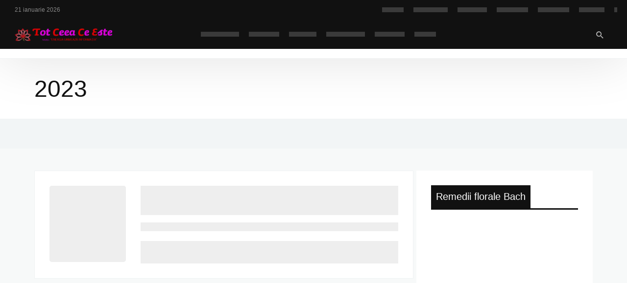

--- FILE ---
content_type: text/html; charset=UTF-8
request_url: https://totceeaceeste.ro/tag/2023/
body_size: 24275
content:
<!DOCTYPE html><html lang="ro-RO" ><head><script data-no-optimize="1">var litespeed_docref=sessionStorage.getItem("litespeed_docref");litespeed_docref&&(Object.defineProperty(document,"referrer",{get:function(){return litespeed_docref}}),sessionStorage.removeItem("litespeed_docref"));</script> <meta charset="UTF-8"><meta name="viewport" content="width=device-width, user-scalable=no, initial-scale=1.0, minimum-scale=1.0, maximum-scale=1.0"><link rel="profile" href="//gmpg.org/xfn/11" /><meta name='robots' content='index, follow, max-image-preview:large, max-snippet:-1, max-video-preview:-1' />
 <script id="google_gtagjs-js-consent-mode-data-layer" type="litespeed/javascript">window.dataLayer=window.dataLayer||[];function gtag(){dataLayer.push(arguments)}
gtag('consent','default',{"ad_personalization":"denied","ad_storage":"denied","ad_user_data":"denied","analytics_storage":"denied","functionality_storage":"denied","security_storage":"denied","personalization_storage":"denied","region":["AT","BE","BG","CH","CY","CZ","DE","DK","EE","ES","FI","FR","GB","GR","HR","HU","IE","IS","IT","LI","LT","LU","LV","MT","NL","NO","PL","PT","RO","SE","SI","SK"],"wait_for_update":500});window._googlesitekitConsentCategoryMap={"statistics":["analytics_storage"],"marketing":["ad_storage","ad_user_data","ad_personalization"],"functional":["functionality_storage","security_storage"],"preferences":["personalization_storage"]};window._googlesitekitConsents={"ad_personalization":"denied","ad_storage":"denied","ad_user_data":"denied","analytics_storage":"denied","functionality_storage":"denied","security_storage":"denied","personalization_storage":"denied","region":["AT","BE","BG","CH","CY","CZ","DE","DK","EE","ES","FI","FR","GB","GR","HR","HU","IE","IS","IT","LI","LT","LU","LV","MT","NL","NO","PL","PT","RO","SE","SI","SK"],"wait_for_update":500}</script> <title>2023 Archives - Tot Ceea Ce Este</title><link rel="canonical" href="https://totceeaceeste.ro/tag/2023/" /><meta property="og:locale" content="ro_RO" /><meta property="og:type" content="article" /><meta property="og:title" content="Arhive 2023" /><meta property="og:url" content="https://totceeaceeste.ro/tag/2023/" /><meta property="og:site_name" content="Tot Ceea Ce Este" /><meta name="twitter:card" content="summary_large_image" /> <script type="application/ld+json" class="yoast-schema-graph">{"@context":"https://schema.org","@graph":[{"@type":"CollectionPage","@id":"https://totceeaceeste.ro/tag/2023/","url":"https://totceeaceeste.ro/tag/2023/","name":"2023 Archives - Tot Ceea Ce Este","isPartOf":{"@id":"https://totceeaceeste.ro/#website"},"primaryImageOfPage":{"@id":"https://totceeaceeste.ro/tag/2023/#primaryimage"},"image":{"@id":"https://totceeaceeste.ro/tag/2023/#primaryimage"},"thumbnailUrl":"https://totceeaceeste.ro/wp-content/uploads/2023/01/th.jpg","breadcrumb":{"@id":"https://totceeaceeste.ro/tag/2023/#breadcrumb"},"inLanguage":"ro-RO"},{"@type":"ImageObject","inLanguage":"ro-RO","@id":"https://totceeaceeste.ro/tag/2023/#primaryimage","url":"https://totceeaceeste.ro/wp-content/uploads/2023/01/th.jpg","contentUrl":"https://totceeaceeste.ro/wp-content/uploads/2023/01/th.jpg","width":608,"height":200},{"@type":"BreadcrumbList","@id":"https://totceeaceeste.ro/tag/2023/#breadcrumb","itemListElement":[{"@type":"ListItem","position":1,"name":"Home","item":"https://totceeaceeste.ro/"},{"@type":"ListItem","position":2,"name":"2023"}]},{"@type":"WebSite","@id":"https://totceeaceeste.ro/#website","url":"https://totceeaceeste.ro/","name":"Tot Ceea Ce Este","description":"Energia urmeaza informatia","publisher":{"@id":"https://totceeaceeste.ro/#organization"},"potentialAction":[{"@type":"SearchAction","target":{"@type":"EntryPoint","urlTemplate":"https://totceeaceeste.ro/?s={search_term_string}"},"query-input":{"@type":"PropertyValueSpecification","valueRequired":true,"valueName":"search_term_string"}}],"inLanguage":"ro-RO"},{"@type":"Organization","@id":"https://totceeaceeste.ro/#organization","name":"happy lotus life srl","url":"https://totceeaceeste.ro/","logo":{"@type":"ImageObject","inLanguage":"ro-RO","@id":"https://totceeaceeste.ro/#/schema/logo/image/","url":"https://totceeaceeste.ro/wp-content/uploads/2017/02/4logo-TCCEm.png","contentUrl":"https://totceeaceeste.ro/wp-content/uploads/2017/02/4logo-TCCEm.png","width":450,"height":60,"caption":"happy lotus life srl"},"image":{"@id":"https://totceeaceeste.ro/#/schema/logo/image/"},"sameAs":["https://www.facebook.com/totceeaceeste.ro","https://www.instagram.com/totceeaceeste/","https://www.youtube.com/@IleanaVladut/"]}]}</script> <link rel='dns-prefetch' href='//www.googletagmanager.com' /><link rel='dns-prefetch' href='//www.youtube.com' /><link rel='dns-prefetch' href='//pagead2.googlesyndication.com' /><link rel='dns-prefetch' href='//fonts.gstatic.com' /><link rel='dns-prefetch' href='//jnn-pa.googleapis.com' /><link rel='dns-prefetch' href='//play.google.com' /><link rel='dns-prefetch' href='//fundingchoicesmessages.google.com' /><link rel='preconnect' href='//www.youtube.com' /><link rel='preconnect' href='//pagead2.googlesyndication.com' /><link rel='preconnect' href='//fonts.gstatic.com' /><link rel='preconnect' href='//jnn-pa.googleapis.com' /><link rel='preconnect' href='//play.google.com' /><link rel='preconnect' href='//www.googletagmanager.com' /><link rel="alternate" type="application/rss+xml" title="Tot Ceea Ce Este &raquo; Flux" href="https://totceeaceeste.ro/feed/" /><link rel="alternate" type="application/rss+xml" title="Tot Ceea Ce Este &raquo; Flux comentarii" href="https://totceeaceeste.ro/comments/feed/" /><link rel="alternate" type="application/rss+xml" title="Tot Ceea Ce Este &raquo; Flux etichetă 2023" href="https://totceeaceeste.ro/tag/2023/feed/" /><style>.lazyload,
			.lazyloading {
				max-width: 100%;
			}</style><style id="newsbeat-theme-global-css-vars">:root{ --base-gutter:15px;--base-gutter-x2:30px;--thumbnail-radius:5px;--entry-content-max-w:800px;--color-primary:#9b59b6;--color-secondary:#111;--color-tertiary:#19b4cf;--color-primary-start:rgba( 155, 89, 182, 0.95 );--color-primary-end:rgba( 182, 89, 163, 0.95 );--color-primary-start70:rgba( 155, 89, 182, 0.7 );--color-primary-end70:rgba( 182, 89, 163, 0.7 );--color-primary-light:#e1cde9;--color-primary-light-start:rgba( 225, 205, 233, 0.95 );--color-primary-light-end:rgba( 233, 205, 227, 0.95 );--color-primary-light-start70:rgba( 225, 205, 233, 0.7 );--color-primary-light-end70:rgba( 233, 205, 227, 0.7 );--color-primary5:rgba( 155, 89, 182, 0.05 );--color-primary10:rgba( 155, 89, 182, 0.1 );--color-primary30:rgba( 155, 89, 182, 0.3 );--color-primary50:rgba( 155, 89, 182, 0.5 );--color-primary70:rgba( 155, 89, 182, 0.7 );--color-primary-darken5:#8f4bab;--color-primary-darken10:#804399;--color-primary-darken30:#452452;--color-primary-darken50:#09050b;--color-primary-darken70:#000000;--color-primary-hue10:#ab59b6;--color-primary-hue25:#b659aa;--color-primary-hue50:#b65984;--gradient:0;--gradient-orientation:diagonal;--gradient-intensity:30;--color-gray:#b0b0b0;--color-gray-hover:#414141;--primary-border-color:#b259b6;--color-border:rgba( 95, 131, 137, 0.1 );--color-border-hover:rgba( 95, 131, 137, 0.65 );--color-border-light:rgba( 255, 255, 255, 0.15 );--bg-gray:#f2f5f6;--bg-light-gray:#f7f9f9;--bg-dark-gray:#eaeaea; }</style><style id='wp-img-auto-sizes-contain-inline-css' type='text/css'>img:is([sizes=auto i],[sizes^="auto," i]){contain-intrinsic-size:3000px 1500px}
/*# sourceURL=wp-img-auto-sizes-contain-inline-css */</style><link data-optimized="2" rel="stylesheet" href="https://totceeaceeste.ro/wp-content/litespeed/ucss/6f73e01b1fa7f5476d71ea29cc0554f0.css?ver=2e2ac" /><style id='wp-block-image-inline-css' type='text/css'>.wp-block-image>a,.wp-block-image>figure>a{
  display:inline-block;
}
.wp-block-image img{
  box-sizing:border-box;
  height:auto;
  max-width:100%;
  vertical-align:bottom;
}
@media not (prefers-reduced-motion){
  .wp-block-image img.hide{
    visibility:hidden;
  }
  .wp-block-image img.show{
    animation:show-content-image .4s;
  }
}
.wp-block-image[style*=border-radius] img,.wp-block-image[style*=border-radius]>a{
  border-radius:inherit;
}
.wp-block-image.has-custom-border img{
  box-sizing:border-box;
}
.wp-block-image.aligncenter{
  text-align:center;
}
.wp-block-image.alignfull>a,.wp-block-image.alignwide>a{
  width:100%;
}
.wp-block-image.alignfull img,.wp-block-image.alignwide img{
  height:auto;
  width:100%;
}
.wp-block-image .aligncenter,.wp-block-image .alignleft,.wp-block-image .alignright,.wp-block-image.aligncenter,.wp-block-image.alignleft,.wp-block-image.alignright{
  display:table;
}
.wp-block-image .aligncenter>figcaption,.wp-block-image .alignleft>figcaption,.wp-block-image .alignright>figcaption,.wp-block-image.aligncenter>figcaption,.wp-block-image.alignleft>figcaption,.wp-block-image.alignright>figcaption{
  caption-side:bottom;
  display:table-caption;
}
.wp-block-image .alignleft{
  float:left;
  margin:.5em 1em .5em 0;
}
.wp-block-image .alignright{
  float:right;
  margin:.5em 0 .5em 1em;
}
.wp-block-image .aligncenter{
  margin-left:auto;
  margin-right:auto;
}
.wp-block-image :where(figcaption){
  margin-bottom:1em;
  margin-top:.5em;
}
.wp-block-image.is-style-circle-mask img{
  border-radius:9999px;
}
@supports ((-webkit-mask-image:none) or (mask-image:none)) or (-webkit-mask-image:none){
  .wp-block-image.is-style-circle-mask img{
    border-radius:0;
    -webkit-mask-image:url('data:image/svg+xml;utf8,<svg viewBox="0 0 100 100" xmlns="http://www.w3.org/2000/svg"><circle cx="50" cy="50" r="50"/></svg>');
            mask-image:url('data:image/svg+xml;utf8,<svg viewBox="0 0 100 100" xmlns="http://www.w3.org/2000/svg"><circle cx="50" cy="50" r="50"/></svg>');
    mask-mode:alpha;
    -webkit-mask-position:center;
            mask-position:center;
    -webkit-mask-repeat:no-repeat;
            mask-repeat:no-repeat;
    -webkit-mask-size:contain;
            mask-size:contain;
  }
}

:root :where(.wp-block-image.is-style-rounded img,.wp-block-image .is-style-rounded img){
  border-radius:9999px;
}

.wp-block-image figure{
  margin:0;
}

.wp-lightbox-container{
  display:flex;
  flex-direction:column;
  position:relative;
}
.wp-lightbox-container img{
  cursor:zoom-in;
}
.wp-lightbox-container img:hover+button{
  opacity:1;
}
.wp-lightbox-container button{
  align-items:center;
  backdrop-filter:blur(16px) saturate(180%);
  background-color:#5a5a5a40;
  border:none;
  border-radius:4px;
  cursor:zoom-in;
  display:flex;
  height:20px;
  justify-content:center;
  opacity:0;
  padding:0;
  position:absolute;
  right:16px;
  text-align:center;
  top:16px;
  width:20px;
  z-index:100;
}
@media not (prefers-reduced-motion){
  .wp-lightbox-container button{
    transition:opacity .2s ease;
  }
}
.wp-lightbox-container button:focus-visible{
  outline:3px auto #5a5a5a40;
  outline:3px auto -webkit-focus-ring-color;
  outline-offset:3px;
}
.wp-lightbox-container button:hover{
  cursor:pointer;
  opacity:1;
}
.wp-lightbox-container button:focus{
  opacity:1;
}
.wp-lightbox-container button:focus,.wp-lightbox-container button:hover,.wp-lightbox-container button:not(:hover):not(:active):not(.has-background){
  background-color:#5a5a5a40;
  border:none;
}

.wp-lightbox-overlay{
  box-sizing:border-box;
  cursor:zoom-out;
  height:100vh;
  left:0;
  overflow:hidden;
  position:fixed;
  top:0;
  visibility:hidden;
  width:100%;
  z-index:100000;
}
.wp-lightbox-overlay .close-button{
  align-items:center;
  cursor:pointer;
  display:flex;
  justify-content:center;
  min-height:40px;
  min-width:40px;
  padding:0;
  position:absolute;
  right:calc(env(safe-area-inset-right) + 16px);
  top:calc(env(safe-area-inset-top) + 16px);
  z-index:5000000;
}
.wp-lightbox-overlay .close-button:focus,.wp-lightbox-overlay .close-button:hover,.wp-lightbox-overlay .close-button:not(:hover):not(:active):not(.has-background){
  background:none;
  border:none;
}
.wp-lightbox-overlay .lightbox-image-container{
  height:var(--wp--lightbox-container-height);
  left:50%;
  overflow:hidden;
  position:absolute;
  top:50%;
  transform:translate(-50%, -50%);
  transform-origin:top left;
  width:var(--wp--lightbox-container-width);
  z-index:9999999999;
}
.wp-lightbox-overlay .wp-block-image{
  align-items:center;
  box-sizing:border-box;
  display:flex;
  height:100%;
  justify-content:center;
  margin:0;
  position:relative;
  transform-origin:0 0;
  width:100%;
  z-index:3000000;
}
.wp-lightbox-overlay .wp-block-image img{
  height:var(--wp--lightbox-image-height);
  min-height:var(--wp--lightbox-image-height);
  min-width:var(--wp--lightbox-image-width);
  width:var(--wp--lightbox-image-width);
}
.wp-lightbox-overlay .wp-block-image figcaption{
  display:none;
}
.wp-lightbox-overlay button{
  background:none;
  border:none;
}
.wp-lightbox-overlay .scrim{
  background-color:#fff;
  height:100%;
  opacity:.9;
  position:absolute;
  width:100%;
  z-index:2000000;
}
.wp-lightbox-overlay.active{
  visibility:visible;
}
@media not (prefers-reduced-motion){
  .wp-lightbox-overlay.active{
    animation:turn-on-visibility .25s both;
  }
  .wp-lightbox-overlay.active img{
    animation:turn-on-visibility .35s both;
  }
  .wp-lightbox-overlay.show-closing-animation:not(.active){
    animation:turn-off-visibility .35s both;
  }
  .wp-lightbox-overlay.show-closing-animation:not(.active) img{
    animation:turn-off-visibility .25s both;
  }
  .wp-lightbox-overlay.zoom.active{
    animation:none;
    opacity:1;
    visibility:visible;
  }
  .wp-lightbox-overlay.zoom.active .lightbox-image-container{
    animation:lightbox-zoom-in .4s;
  }
  .wp-lightbox-overlay.zoom.active .lightbox-image-container img{
    animation:none;
  }
  .wp-lightbox-overlay.zoom.active .scrim{
    animation:turn-on-visibility .4s forwards;
  }
  .wp-lightbox-overlay.zoom.show-closing-animation:not(.active){
    animation:none;
  }
  .wp-lightbox-overlay.zoom.show-closing-animation:not(.active) .lightbox-image-container{
    animation:lightbox-zoom-out .4s;
  }
  .wp-lightbox-overlay.zoom.show-closing-animation:not(.active) .lightbox-image-container img{
    animation:none;
  }
  .wp-lightbox-overlay.zoom.show-closing-animation:not(.active) .scrim{
    animation:turn-off-visibility .4s forwards;
  }
}

@keyframes show-content-image{
  0%{
    visibility:hidden;
  }
  99%{
    visibility:hidden;
  }
  to{
    visibility:visible;
  }
}
@keyframes turn-on-visibility{
  0%{
    opacity:0;
  }
  to{
    opacity:1;
  }
}
@keyframes turn-off-visibility{
  0%{
    opacity:1;
    visibility:visible;
  }
  99%{
    opacity:0;
    visibility:visible;
  }
  to{
    opacity:0;
    visibility:hidden;
  }
}
@keyframes lightbox-zoom-in{
  0%{
    transform:translate(calc((-100vw + var(--wp--lightbox-scrollbar-width))/2 + var(--wp--lightbox-initial-left-position)), calc(-50vh + var(--wp--lightbox-initial-top-position))) scale(var(--wp--lightbox-scale));
  }
  to{
    transform:translate(-50%, -50%) scale(1);
  }
}
@keyframes lightbox-zoom-out{
  0%{
    transform:translate(-50%, -50%) scale(1);
    visibility:visible;
  }
  99%{
    visibility:visible;
  }
  to{
    transform:translate(calc((-100vw + var(--wp--lightbox-scrollbar-width))/2 + var(--wp--lightbox-initial-left-position)), calc(-50vh + var(--wp--lightbox-initial-top-position))) scale(var(--wp--lightbox-scale));
    visibility:hidden;
  }
}
/*# sourceURL=https://totceeaceeste.ro/wp-includes/blocks/image/style.css */</style><style id='wp-block-embed-inline-css' type='text/css'>.wp-block-embed.alignleft,.wp-block-embed.alignright,.wp-block[data-align=left]>[data-type="core/embed"],.wp-block[data-align=right]>[data-type="core/embed"]{
  max-width:360px;
  width:100%;
}
.wp-block-embed.alignleft .wp-block-embed__wrapper,.wp-block-embed.alignright .wp-block-embed__wrapper,.wp-block[data-align=left]>[data-type="core/embed"] .wp-block-embed__wrapper,.wp-block[data-align=right]>[data-type="core/embed"] .wp-block-embed__wrapper{
  min-width:280px;
}

.wp-block-cover .wp-block-embed{
  min-height:240px;
  min-width:320px;
}

.wp-block-embed{
  overflow-wrap:break-word;
}
.wp-block-embed :where(figcaption){
  margin-bottom:1em;
  margin-top:.5em;
}
.wp-block-embed iframe{
  max-width:100%;
}

.wp-block-embed__wrapper{
  position:relative;
}

.wp-embed-responsive .wp-has-aspect-ratio .wp-block-embed__wrapper:before{
  content:"";
  display:block;
  padding-top:50%;
}
.wp-embed-responsive .wp-has-aspect-ratio iframe{
  bottom:0;
  height:100%;
  left:0;
  position:absolute;
  right:0;
  top:0;
  width:100%;
}

.wp-embed-responsive .wp-embed-aspect-21-9 .wp-block-embed__wrapper:before{
  padding-top:42.85%;
}
.wp-embed-responsive .wp-embed-aspect-18-9 .wp-block-embed__wrapper:before{
  padding-top:50%;
}
.wp-embed-responsive .wp-embed-aspect-16-9 .wp-block-embed__wrapper:before{
  padding-top:56.25%;
}
.wp-embed-responsive .wp-embed-aspect-4-3 .wp-block-embed__wrapper:before{
  padding-top:75%;
}
.wp-embed-responsive .wp-embed-aspect-1-1 .wp-block-embed__wrapper:before{
  padding-top:100%;
}
.wp-embed-responsive .wp-embed-aspect-9-16 .wp-block-embed__wrapper:before{
  padding-top:177.77%;
}
.wp-embed-responsive .wp-embed-aspect-1-2 .wp-block-embed__wrapper:before{
  padding-top:200%;
}
/*# sourceURL=https://totceeaceeste.ro/wp-includes/blocks/embed/style.css */</style><style id='global-styles-inline-css' type='text/css'>:root{--wp--preset--aspect-ratio--square: 1;--wp--preset--aspect-ratio--4-3: 4/3;--wp--preset--aspect-ratio--3-4: 3/4;--wp--preset--aspect-ratio--3-2: 3/2;--wp--preset--aspect-ratio--2-3: 2/3;--wp--preset--aspect-ratio--16-9: 16/9;--wp--preset--aspect-ratio--9-16: 9/16;--wp--preset--color--black: #000000;--wp--preset--color--cyan-bluish-gray: #abb8c3;--wp--preset--color--white: #FFF;--wp--preset--color--pale-pink: #f78da7;--wp--preset--color--vivid-red: #cf2e2e;--wp--preset--color--luminous-vivid-orange: #ff6900;--wp--preset--color--luminous-vivid-amber: #fcb900;--wp--preset--color--light-green-cyan: #7bdcb5;--wp--preset--color--vivid-green-cyan: #00d084;--wp--preset--color--pale-cyan-blue: #8ed1fc;--wp--preset--color--vivid-cyan-blue: #0693e3;--wp--preset--color--vivid-purple: #9b51e0;--wp--preset--color--primary: #9b59b6;--wp--preset--color--secondary: #111111;--wp--preset--color--very-light-gray: #eeeeee;--wp--preset--color--very-dark-gray: #444444;--wp--preset--gradient--vivid-cyan-blue-to-vivid-purple: linear-gradient(135deg,rgb(6,147,227) 0%,rgb(155,81,224) 100%);--wp--preset--gradient--light-green-cyan-to-vivid-green-cyan: linear-gradient(135deg,rgb(122,220,180) 0%,rgb(0,208,130) 100%);--wp--preset--gradient--luminous-vivid-amber-to-luminous-vivid-orange: linear-gradient(135deg,rgb(252,185,0) 0%,rgb(255,105,0) 100%);--wp--preset--gradient--luminous-vivid-orange-to-vivid-red: linear-gradient(135deg,rgb(255,105,0) 0%,rgb(207,46,46) 100%);--wp--preset--gradient--very-light-gray-to-cyan-bluish-gray: linear-gradient(135deg,rgb(238,238,238) 0%,rgb(169,184,195) 100%);--wp--preset--gradient--cool-to-warm-spectrum: linear-gradient(135deg,rgb(74,234,220) 0%,rgb(151,120,209) 20%,rgb(207,42,186) 40%,rgb(238,44,130) 60%,rgb(251,105,98) 80%,rgb(254,248,76) 100%);--wp--preset--gradient--blush-light-purple: linear-gradient(135deg,rgb(255,206,236) 0%,rgb(152,150,240) 100%);--wp--preset--gradient--blush-bordeaux: linear-gradient(135deg,rgb(254,205,165) 0%,rgb(254,45,45) 50%,rgb(107,0,62) 100%);--wp--preset--gradient--luminous-dusk: linear-gradient(135deg,rgb(255,203,112) 0%,rgb(199,81,192) 50%,rgb(65,88,208) 100%);--wp--preset--gradient--pale-ocean: linear-gradient(135deg,rgb(255,245,203) 0%,rgb(182,227,212) 50%,rgb(51,167,181) 100%);--wp--preset--gradient--electric-grass: linear-gradient(135deg,rgb(202,248,128) 0%,rgb(113,206,126) 100%);--wp--preset--gradient--midnight: linear-gradient(135deg,rgb(2,3,129) 0%,rgb(40,116,252) 100%);--wp--preset--font-size--small: 13px;--wp--preset--font-size--medium: 20px;--wp--preset--font-size--large: 36px;--wp--preset--font-size--x-large: 42px;--wp--preset--spacing--20: 0.44rem;--wp--preset--spacing--30: 0.67rem;--wp--preset--spacing--40: 1rem;--wp--preset--spacing--50: 1.5rem;--wp--preset--spacing--60: 2.25rem;--wp--preset--spacing--70: 3.38rem;--wp--preset--spacing--80: 5.06rem;--wp--preset--shadow--natural: 6px 6px 9px rgba(0, 0, 0, 0.2);--wp--preset--shadow--deep: 12px 12px 50px rgba(0, 0, 0, 0.4);--wp--preset--shadow--sharp: 6px 6px 0px rgba(0, 0, 0, 0.2);--wp--preset--shadow--outlined: 6px 6px 0px -3px rgb(255, 255, 255), 6px 6px rgb(0, 0, 0);--wp--preset--shadow--crisp: 6px 6px 0px rgb(0, 0, 0);}:where(.is-layout-flex){gap: 0.5em;}:where(.is-layout-grid){gap: 0.5em;}body .is-layout-flex{display: flex;}.is-layout-flex{flex-wrap: wrap;align-items: center;}.is-layout-flex > :is(*, div){margin: 0;}body .is-layout-grid{display: grid;}.is-layout-grid > :is(*, div){margin: 0;}:where(.wp-block-columns.is-layout-flex){gap: 2em;}:where(.wp-block-columns.is-layout-grid){gap: 2em;}:where(.wp-block-post-template.is-layout-flex){gap: 1.25em;}:where(.wp-block-post-template.is-layout-grid){gap: 1.25em;}.has-black-color{color: var(--wp--preset--color--black) !important;}.has-cyan-bluish-gray-color{color: var(--wp--preset--color--cyan-bluish-gray) !important;}.has-white-color{color: var(--wp--preset--color--white) !important;}.has-pale-pink-color{color: var(--wp--preset--color--pale-pink) !important;}.has-vivid-red-color{color: var(--wp--preset--color--vivid-red) !important;}.has-luminous-vivid-orange-color{color: var(--wp--preset--color--luminous-vivid-orange) !important;}.has-luminous-vivid-amber-color{color: var(--wp--preset--color--luminous-vivid-amber) !important;}.has-light-green-cyan-color{color: var(--wp--preset--color--light-green-cyan) !important;}.has-vivid-green-cyan-color{color: var(--wp--preset--color--vivid-green-cyan) !important;}.has-pale-cyan-blue-color{color: var(--wp--preset--color--pale-cyan-blue) !important;}.has-vivid-cyan-blue-color{color: var(--wp--preset--color--vivid-cyan-blue) !important;}.has-vivid-purple-color{color: var(--wp--preset--color--vivid-purple) !important;}.has-black-background-color{background-color: var(--wp--preset--color--black) !important;}.has-cyan-bluish-gray-background-color{background-color: var(--wp--preset--color--cyan-bluish-gray) !important;}.has-white-background-color{background-color: var(--wp--preset--color--white) !important;}.has-pale-pink-background-color{background-color: var(--wp--preset--color--pale-pink) !important;}.has-vivid-red-background-color{background-color: var(--wp--preset--color--vivid-red) !important;}.has-luminous-vivid-orange-background-color{background-color: var(--wp--preset--color--luminous-vivid-orange) !important;}.has-luminous-vivid-amber-background-color{background-color: var(--wp--preset--color--luminous-vivid-amber) !important;}.has-light-green-cyan-background-color{background-color: var(--wp--preset--color--light-green-cyan) !important;}.has-vivid-green-cyan-background-color{background-color: var(--wp--preset--color--vivid-green-cyan) !important;}.has-pale-cyan-blue-background-color{background-color: var(--wp--preset--color--pale-cyan-blue) !important;}.has-vivid-cyan-blue-background-color{background-color: var(--wp--preset--color--vivid-cyan-blue) !important;}.has-vivid-purple-background-color{background-color: var(--wp--preset--color--vivid-purple) !important;}.has-black-border-color{border-color: var(--wp--preset--color--black) !important;}.has-cyan-bluish-gray-border-color{border-color: var(--wp--preset--color--cyan-bluish-gray) !important;}.has-white-border-color{border-color: var(--wp--preset--color--white) !important;}.has-pale-pink-border-color{border-color: var(--wp--preset--color--pale-pink) !important;}.has-vivid-red-border-color{border-color: var(--wp--preset--color--vivid-red) !important;}.has-luminous-vivid-orange-border-color{border-color: var(--wp--preset--color--luminous-vivid-orange) !important;}.has-luminous-vivid-amber-border-color{border-color: var(--wp--preset--color--luminous-vivid-amber) !important;}.has-light-green-cyan-border-color{border-color: var(--wp--preset--color--light-green-cyan) !important;}.has-vivid-green-cyan-border-color{border-color: var(--wp--preset--color--vivid-green-cyan) !important;}.has-pale-cyan-blue-border-color{border-color: var(--wp--preset--color--pale-cyan-blue) !important;}.has-vivid-cyan-blue-border-color{border-color: var(--wp--preset--color--vivid-cyan-blue) !important;}.has-vivid-purple-border-color{border-color: var(--wp--preset--color--vivid-purple) !important;}.has-vivid-cyan-blue-to-vivid-purple-gradient-background{background: var(--wp--preset--gradient--vivid-cyan-blue-to-vivid-purple) !important;}.has-light-green-cyan-to-vivid-green-cyan-gradient-background{background: var(--wp--preset--gradient--light-green-cyan-to-vivid-green-cyan) !important;}.has-luminous-vivid-amber-to-luminous-vivid-orange-gradient-background{background: var(--wp--preset--gradient--luminous-vivid-amber-to-luminous-vivid-orange) !important;}.has-luminous-vivid-orange-to-vivid-red-gradient-background{background: var(--wp--preset--gradient--luminous-vivid-orange-to-vivid-red) !important;}.has-very-light-gray-to-cyan-bluish-gray-gradient-background{background: var(--wp--preset--gradient--very-light-gray-to-cyan-bluish-gray) !important;}.has-cool-to-warm-spectrum-gradient-background{background: var(--wp--preset--gradient--cool-to-warm-spectrum) !important;}.has-blush-light-purple-gradient-background{background: var(--wp--preset--gradient--blush-light-purple) !important;}.has-blush-bordeaux-gradient-background{background: var(--wp--preset--gradient--blush-bordeaux) !important;}.has-luminous-dusk-gradient-background{background: var(--wp--preset--gradient--luminous-dusk) !important;}.has-pale-ocean-gradient-background{background: var(--wp--preset--gradient--pale-ocean) !important;}.has-electric-grass-gradient-background{background: var(--wp--preset--gradient--electric-grass) !important;}.has-midnight-gradient-background{background: var(--wp--preset--gradient--midnight) !important;}.has-small-font-size{font-size: var(--wp--preset--font-size--small) !important;}.has-medium-font-size{font-size: var(--wp--preset--font-size--medium) !important;}.has-large-font-size{font-size: var(--wp--preset--font-size--large) !important;}.has-x-large-font-size{font-size: var(--wp--preset--font-size--x-large) !important;}
/*# sourceURL=global-styles-inline-css */</style><style id='core-block-supports-inline-css' type='text/css'>/**
 * Core styles: block-supports
 */

/*# sourceURL=core-block-supports-inline-css */</style><style id='classic-theme-styles-inline-css' type='text/css'>/**
 * These rules are needed for backwards compatibility.
 * They should match the button element rules in the base theme.json file.
 */
.wp-block-button__link {
	color: #ffffff;
	background-color: #32373c;
	border-radius: 9999px; /* 100% causes an oval, but any explicit but really high value retains the pill shape. */

	/* This needs a low specificity so it won't override the rules from the button element if defined in theme.json. */
	box-shadow: none;
	text-decoration: none;

	/* The extra 2px are added to size solids the same as the outline versions.*/
	padding: calc(0.667em + 2px) calc(1.333em + 2px);

	font-size: 1.125em;
}

.wp-block-file__button {
	background: #32373c;
	color: #ffffff;
	text-decoration: none;
}

/*# sourceURL=/wp-includes/css/classic-themes.css */</style><style id='newsbeat-theme-inline-css' type='text/css'>.post-thumbnail{    /*-webkit-box-shadow: 0 10px 45px rgba(0, 0, 0, 0.15);box-shadow: 0 10px 45px rgba(0, 0, 0, 0.15);*/overflow: hidden;}.post-thumbnail:after{    background-image: linear-gradient(to right,transparent,rgba(255,255,255,.2));    content: "";    position: absolute;    display: block;    width: 50%;    height: 100%;    top: 0;    left: -75%;    -webkit-transform: skewX(-25deg);    transform: skewX(-25deg);pointer-events: none;z-index: 2;}.brick:hover .post-thumbnail:after,.post-thumbnail:hover:after{    -webkit-animation: shine .85s;    animation: shine .85s;}@-webkit-keyframes shine{100%{left:125%}}@keyframes shine{100%{left:125%}}.nb__afx-bricks .post-bricks .brick-c:before{content: "";background-color: white;position: absolute;left: 0;right: 0;top: 0;bottom: 0;-webkit-transition: -webkit-transform .5s cubic-bezier(0.770, 0.000, 0.175, 1.000);transition: transform .5s cubic-bezier(0.770, 0.000, 0.175, 1.000);will-change: transform, opacity;-webkit-transform: scaleX(1);transform: scaleX(1);z-index: 10;display: block;}.nb__afx-bricks .post-bricks .nb__afx-start .brick-c:before{-webkit-transform: scaleX(0);transform: scaleX(0);-webkit-transform-origin: right top;transform-origin: right top;}.nb__afx-bricks .post-bricks .nb__afx-completed .brick-c:before{display: none;}.nb__afx-bricks .post-bricks .brick-bg,.nb__afx-bricks .post-bricks .brick-c-i{visibility: hidden;opacity: 0;}.post-bricks.nb__afx-fired .brick-bg,.post-bricks.nb__afx-fired .brick-c-i{visibility: visible;opacity: 1;}.nb__afx-bricks .post-bricks .brick-e-h,.nb__afx-bricks .post-bricks .brick-e-f{opacity: 0;-webkit-transition: transform .45s ease .55s, opacity .35s linear .55s;transition: transform .45s ease .55s, opacity .35s linear .55s;-webkit-transform: translateY(20px);transform: translateY(20px);}.nb__afx-bricks .post-bricks .brick-e-f{transition-delay: .75s;}.nb__afx-bricks .post-bricks .brick-e-h .brick-e-m,.nb__afx-bricks .post-bricks .brick-e-s{opacity: 0;    -webkit-transform: translateY(10px);    transform: translateY(10px);}.nb__afx-bricks .post-bricks .brick-e-h .brick-e-m .meta-info{white-space: nowrap;}.nb__afx-bricks .post-bricks .nb__afx-start .brick-e-h .brick-e-m,.nb__afx-bricks .post-bricks .nb__afx-start .brick-e-s{-webkit-transition: transform .45s ease .75s, opacity .34s linear .75s;transition: transform .45s ease .75s, opacity .34s linear .75s;-webkit-transform: translateY(0);transform: translateY(0);opacity: 1;}.nb__afx-bricks .post-bricks .nb__afx-start .brick-e-h .brick-e-m.below{transition-delay: .85s;-webkit-transition-delay: .85s;}.nb__afx-bricks .post-bricks .nb__afx-start .brick-e-h,.nb__afx-bricks .post-bricks .nb__afx-start .brick-e-f{opacity: 1;-webkit-transform: translateY(0);transform: translateY(0);}.nb__afx-blocks .m-h-w article .entry-title,.nb__afx-blocks .m-h-w article .entry-meta,.nb__afx-blocks .m-h-w article .entry-summary,.nb__afx-blocks .m-h-w article .post-thumbnail,.nb__afx-blocks .post-blocks article .entry-title,.nb__afx-blocks .post-blocks article .entry-meta,.nb__afx-blocks .post-blocks article .entry-summary,.nb__afx-blocks .post-blocks article .post-thumbnail,.nb__afx-blocks .post-blocks .pbs-related{position: relative;}.nb__afx-blocks .post-blocks .pbs-module-7:before{opacity: 0;}.nb__afx-blocks .m-h-w article .entry-title:before,.nb__afx-blocks .m-h-w article .entry-meta:before,.nb__afx-blocks .m-h-w article .entry-summary:before,.nb__afx-blocks .m-h-w article .post-thumbnail:before,.nb__afx-blocks .post-blocks article .entry-title:before,.nb__afx-blocks .post-blocks article .entry-meta:before,.nb__afx-blocks .post-blocks article .entry-summary:before,.nb__afx-blocks .post-blocks article .post-thumbnail:before,.nb__afx-blocks .post-blocks .pbs-related:before{content: "";    display: block;    background: #eee;    position: absolute;    width: 100%;    left: 0;    right: 0;    height: 100%;   opacity: 1;    -webkit-transition: isibility 0.3s linear,opacity .4s ease;    transition: isibility 0.3s linear,opacity .4s ease;     z-index: 10;pointer-events: none;}.nb__afx-blocks .m-h-w article.nb__afx-start .entry-title:before,.nb__afx-blocks .m-h-w article.nb__afx-start .entry-meta:before,.nb__afx-blocks .m-h-w article.nb__afx-start .entry-summary:before,.nb__afx-blocks .m-h-w article.nb__afx-start .post-thumbnail:before,.nb__afx-blocks .post-blocks article.nb__afx-start .entry-title:before,.nb__afx-blocks .post-blocks article.nb__afx-start .entry-meta:before,.nb__afx-blocks .post-blocks article.nb__afx-start .entry-summary:before,.nb__afx-blocks .post-blocks article.nb__afx-start .post-thumbnail:before,.nb__afx-blocks .post-blocks.nb__afx-fired .pbs-related:before{opacity: 0;}.nb__afx-blocks .post-blocks .pbs-module-7.nb__afx-start:before{opacity: 1;-webkit-transition: opacity .2s linear;transition: opacity .2s linear;}.nb__afx-static .hero-static{position: relative;}.nb__afx-static .hero-static:after{content: "";position: absolute;left: 0;right: 0;top: 0;bottom: 0;background: #fff;-webkit-transition: transform .6s ease, opacity .4s linear, margin-top .4s;transition: transform .6s ease, opacity .4s linear, margin-top .4s;z-index: 10;}.nb__afx-static .hero-static .hrt-small{-webkit-transform: translateX(60px);transform: translateX(60px);-webkit-transition: transform .8s ease .8s, opacity .5s linear .8s;transition: transform .8s ease .8s, opacity .5s linear .8s;opacity: 0;}.nb__afx-static .hero-static.layout-alt .hrt-small{-webkit-transform: translateY(60px);transform: translateY(60px);}.nb__afx-static .hero-static .hero-bg{-webkit-transform: scale(.9) translateY(5%) rotateZ(3deg);transform: scale(.9) translateY(5%) rotateZ(3deg);-webkit-transition: transform .8s ease .4s;transition: transform .8s ease .4s;-webkit-transition: transform .8s cubic-bezier(0.4, 0, 0.2, 1) .1s;transition: transform .8s cubic-bezier(0.4, 0, 0.2, 1) .1s;}.nb__afx-static .hero-static.nb__afx-fired .hrt-small{-webkit-transform: translateX(0);transform: translateX(0);opacity: 1;}.nb__afx-static .hero-static.layout-alt.nb__afx-fired .hrt-small{-webkit-transform: translateY(0);transform: translateY(0);}.nb__afx-static .hero-static.nb__afx-fired .hero-bg{-webkit-transform: scale(1) translateY(0) rotateZ(0);transform: scale(1) translateY(0) rotateZ(0);}.nb__afx-static .hero-static.nb__afx-fired:after{-webkit-transform: scaleY(0);transform: scaleY(0);-webkit-transform-origin: center bottom;transform-origin: center bottom;}.nb__afx-static .hero-static article .e-h {opacity: 0;-webkit-transition: transform .45s ease .45s, opacity .35s linear .45s;transition: transform .45s ease .45s, opacity .35s linear .45s;-webkit-transform: translateY(20px);transform: translateY(20px);will-change: transform, opacity}.nb__afx-static .hero-static .e-h .e-m,.nb__afx-static .hero-static .e-s{opacity: 0;-webkit-transform: translateY(10px);    transform: translateY(10px);}.nb__afx-static .hero-static .e-h .e-m .meta-info{white-space: nowrap;}.nb__afx-static .hero-static .nb__afx-start .e-h .e-m,.nb__afx-static .hero-static .nb__afx-start .e-s{-webkit-transition: transform .45s ease .65s, opacity .34s linear .65s;transition: transform .45s ease .65s, opacity .34s linear .65s;-webkit-transform: translateY(0);transform: translateY(0);opacity: 1;}.nb__afx-static .hero-static .nb__afx-start .e-h .e-m.below{-webkit-transition-delay: .75s;transition-delay: .75s;}.nb__afx-static .hero-static .nb__afx-start .e-h{opacity: 1;-webkit-transform: translateY(0);transform: translateY(0);}.nb__afx-slider .flexslider.slider .slides li .entry-header {-webkit-transform: translateY(50px);transform: translateY(50px);opacity: 0;-webkit-transition: transform .5s ease, opacity .3s linear;transition: transform .5s ease, opacity .3s linear;}.nb__afx-slider .flexslider .slides li .post-thumbnail {-webkit-transition: transform .5s ease;transition: transform .5s ease;-webkit-transform: scaleX(1.5);transform: scaleX(1.5);-webkit-transform-origin: left center;transform-origin: left center;}.nb__afx-slider .flexslider .slides .flex-active-slide .post-thumbnail{    -webkit-transform: scaleX(1);    transform: scaleX(1);    -webkit-transition-duration: 1s;    transition-duration: 1s;}.nb__afx-slider .flexslider.moving-prev .slides .flex-active-slide .post-thumbnail{-webkit-transform-origin: right center;transform-origin: right center;}.nb__afx-slider .flexslider.slider .slides .flex-active-slide .entry-header{-webkit-transition: transform .5s ease .6s, opacity .3s linear .7s;transition: transform .5s ease .6s, opacity .3s linear .7s;-webkit-transform: translateY(0);transform: translateY(0);opacity: 1;}.nb__afx-slider .flexslider .slides li .entry-meta{-webkit-transform: translateY(10px);transform: translateY(10px);opacity: 0;}.nb__afx-slider .flexslider .slides .flex-active-slide .entry-meta{-webkit-transition: transform .45s ease .75s, opacity .34s linear .75s;transition: transform .45s ease .75s, opacity .34s linear .75s;-webkit-transform: translateY(0);transform: translateY(0);opacity: 1;}.nb__afx-slider .flexslider .slides .flex-active-slide .entry-meta.below{-webkit-transition-delay: .85s;transition-delay: .85s;}.nb__afx-slider .flexslider .flex-control-thumbs li{position: relative;}.nb__afx-slider .flexslider .flex-control-thumbs li span{display: block;position: absolute;top: 0;left:0;width: 100%;pointer-events: none;height: 100%;padding: 0;margin: 0;opacity: .5;overflow: hidden;background-color: transparent;-webkit-transition: -webkit-transform .5s;transition: transform .5s;-webkit-transform: scaleX(0);transform: scaleX(0);-webkit-transform-origin: right top;transform-origin: right top;background-image: -webkit-linear-gradient(-45deg, rgba( 155, 89, 182, 0.95 ) 0%, rgba( 182, 89, 163, 0.95 ) 100%);    background-image: linear-gradient(135deg, rgba( 155, 89, 182, 0.95 ) 0%, rgba( 182, 89, 163, 0.95 ) 100%);}.nb__afx-slider .flexslider .flex-control-thumbs li .flex-active + span{-webkit-transform: scaleX(1);transform: scaleX(1);-webkit-transform-origin: left top;transform-origin: left top;}.nb__afx-slider .flexslider.moving-prev .flex-control-thumbs li span{-webkit-transform-origin: left top;transform-origin: left top;}.nb__afx-slider .flexslider.moving-prev .flex-control-thumbs li .flex-active + span{-webkit-transform-origin: right top;transform-origin: right top;}
.inline-related-posts h3{font-size: 120%;margin-bottom: 5px;}.inline-related-posts{ padding: var(--base-gutter) 0;border-style: solid;border-color: var(--color-border);border-width: 1px 0;margin-bottom: var(--base-gutter-x2);clear: both;overflow: hidden;}.inline-related-posts ul{ padding: 0;margin: 0;font-size: 13px;}.inline-related-posts ul li{ list-style: none;padding-top: 5px;padding-bottom: 5px;}.inline-related-posts ul li:last-child{padding-bottom: 0;}.inline-related-posts ul li a{box-shadow: none !important;-webkit-box-shadow: none !important;}.inline-related-posts ul li a:hover{text-decoration: underline;}.inline-related-posts.design-floated{float: left; margin-right: 1.5em !important;margin-bottom: 1.5em !important;margin-top: 5px;border-width: 0;padding: 0;}.inline-related-posts.design-dual li{list-style: none;width: 45%;float: left;margin-right: 5%;}.inline-related-posts.design-dual li img{}.nba-irp-thumb img{margin-right: 10px;float: left;max-width: 60px;}.nba-irp-thumb-medium{font-weight: bold;}.nba-irp-thumb-medium img{display: block;margin-bottom: 10px;}@media only screen and (min-width: 768px){.inline-related-posts.design-floated{width: 250px;}}.inline-related-posts.design-floated ul{}
/*# sourceURL=newsbeat-theme-inline-css */</style> <script type="litespeed/javascript" data-src="https://totceeaceeste.ro/wp-includes/js/jquery/jquery.js?ver=3.7.1" id="jquery-core-js"></script>  <script type="litespeed/javascript" data-src="https://www.googletagmanager.com/gtag/js?id=GT-KF6RGR6" id="google_gtagjs-js"></script> <script id="google_gtagjs-js-after" type="litespeed/javascript">window.dataLayer=window.dataLayer||[];function gtag(){dataLayer.push(arguments)}
gtag("set","linker",{"domains":["totceeaceeste.ro"]});gtag("js",new Date());gtag("set","developer_id.dZTNiMT",!0);gtag("config","GT-KF6RGR6");gtag("config","AW-6270637617");window._googlesitekit=window._googlesitekit||{};window._googlesitekit.throttledEvents=[];window._googlesitekit.gtagEvent=(name,data)=>{var key=JSON.stringify({name,data});if(!!window._googlesitekit.throttledEvents[key]){return}window._googlesitekit.throttledEvents[key]=!0;setTimeout(()=>{delete window._googlesitekit.throttledEvents[key]},5);gtag("event",name,{...data,event_source:"site-kit"})}</script> <link rel="https://api.w.org/" href="https://totceeaceeste.ro/wp-json/" /><link rel="alternate" title="JSON" type="application/json" href="https://totceeaceeste.ro/wp-json/wp/v2/tags/2393" /><link rel="EditURI" type="application/rsd+xml" title="RSD" href="https://totceeaceeste.ro/xmlrpc.php?rsd" /><meta name="generator" content="Site Kit by Google 1.170.0" /><style>/* Thanks to https://github.com/paulirish/lite-youtube-embed and https://css-tricks.com/responsive-iframes/ */
			.smush-lazyload-video {
				min-height:240px;
				min-width:320px;
				--smush-video-aspect-ratio: 16/9;background-color: #000;position: relative;display: block;contain: content;background-position: center center;background-size: cover;cursor: pointer;
			}
			.smush-lazyload-video.loading{cursor:progress}
			.smush-lazyload-video::before{content:'';display:block;position:absolute;top:0;background-image:linear-gradient(rgba(0,0,0,0.6),transparent);background-position:top;background-repeat:repeat-x;height:60px;width:100%;transition:all .2s cubic-bezier(0,0,0.2,1)}
			.smush-lazyload-video::after{content:"";display:block;padding-bottom:calc(100% / (var(--smush-video-aspect-ratio)))}
			.smush-lazyload-video > iframe{width:100%;height:100%;position:absolute;top:0;left:0;border:0;opacity:0;transition:opacity .5s ease-in}
			.smush-lazyload-video.smush-lazyloaded-video > iframe{opacity:1}
			.smush-lazyload-video > .smush-play-btn{z-index:10;position: absolute;top:0;left:0;bottom:0;right:0;}
			.smush-lazyload-video > .smush-play-btn > .smush-play-btn-inner{opacity:0.75;display:flex;align-items: center;width:68px;height:48px;position:absolute;cursor:pointer;transform:translate3d(-50%,-50%,0);top:50%;left:50%;z-index:1;background-repeat:no-repeat;background-image:url('data:image/svg+xml;utf8,<svg xmlns="http://www.w3.org/2000/svg" viewBox="0 0 68 48"><path d="M66.52 7.74c-.78-2.93-2.49-5.41-5.42-6.19C55.79.13 34 0 34 0S12.21.13 6.9 1.55c-2.93.78-4.63 3.26-5.42 6.19C.06 13.05 0 24 0 24s.06 10.95 1.48 16.26c.78 2.93 2.49 5.41 5.42 6.19C12.21 47.87 34 48 34 48s21.79-.13 27.1-1.55c2.93-.78 4.64-3.26 5.42-6.19C67.94 34.95 68 24 68 24s-.06-10.95-1.48-16.26z" fill="red"/><path d="M45 24 27 14v20" fill="white"/></svg>');filter:grayscale(100%);transition:filter .5s cubic-bezier(0,0,0.2,1), opacity .5s cubic-bezier(0,0,0.2,1);border:none}
			.smush-lazyload-video:hover .smush-play-btn-inner,.smush-lazyload-video .smush-play-btn-inner:focus{filter:none;opacity:1}
			.smush-lazyload-video > .smush-play-btn > .smush-play-btn-inner span{display:none;width:100%;text-align:center;}
			.smush-lazyload-video.smush-lazyloaded-video{cursor:unset}
			.smush-lazyload-video.video-loaded::before,.smush-lazyload-video.smush-lazyloaded-video > .smush-play-btn,.smush-lazyload-video.loading > .smush-play-btn{display:none;opacity:0;pointer-events:none}
			.smush-lazyload-video.smush-lazyload-vimeo > .smush-play-btn > .smush-play-btn-inner{background-image:url("data:image/svg+xml,%3Csvg viewBox='0 0 203 120' xmlns='http://www.w3.org/2000/svg'%3E%3Cpath d='m0.25116 9.0474c0-4.9968 4.0507-9.0474 9.0474-9.0474h184.4c4.997 0 9.048 4.0507 9.048 9.0474v101.91c0 4.996-4.051 9.047-9.048 9.047h-184.4c-4.9968 0-9.0474-4.051-9.0474-9.047v-101.91z' fill='%2317d5ff' fill-opacity='.7'/%3E%3Cpath d='m131.1 59.05c0.731 0.4223 0.731 1.4783 0 1.9006l-45.206 26.099c-0.7316 0.4223-1.646-0.1056-1.646-0.9504v-52.199c0-0.8448 0.9144-1.3727 1.646-0.9504l45.206 26.099z' fill='%23fff'/%3E%3C/svg%3E%0A");width:81px}</style> <script type="litespeed/javascript">document.documentElement.className=document.documentElement.className.replace('no-js','js')</script> <style>.no-js img.lazyload {
				display: none;
			}

			figure.wp-block-image img.lazyloading {
				min-width: 150px;
			}

			.lazyload,
			.lazyloading {
				--smush-placeholder-width: 100px;
				--smush-placeholder-aspect-ratio: 1/1;
				width: var(--smush-image-width, var(--smush-placeholder-width)) !important;
				aspect-ratio: var(--smush-image-aspect-ratio, var(--smush-placeholder-aspect-ratio)) !important;
			}

						.lazyload, .lazyloading {
				opacity: 0;
			}

			.lazyloaded {
				opacity: 1;
				transition: opacity 400ms;
				transition-delay: 0ms;
			}</style><meta name="google-adsense-platform-account" content="ca-host-pub-2644536267352236"><meta name="google-adsense-platform-domain" content="sitekit.withgoogle.com"><meta data-od-replaced-content="optimization-detective 1.0.0-beta4" name="generator" content="optimization-detective 1.0.0-beta4; url_metric_groups={0:empty, 480:empty, 600:empty, 782:empty}"><meta name="generator" content="embed-optimizer 1.0.0-beta3"><meta name="generator" content="Powered by WPBakery Page Builder - drag and drop page builder for WordPress."/> <script type="litespeed/javascript">(function(w,d,s,l,i){w[l]=w[l]||[];w[l].push({'gtm.start':new Date().getTime(),event:'gtm.js'});var f=d.getElementsByTagName(s)[0],j=d.createElement(s),dl=l!='dataLayer'?'&l='+l:'';j.async=!0;j.src='https://www.googletagmanager.com/gtm.js?id='+i+dl;f.parentNode.insertBefore(j,f)})(window,document,'script','dataLayer','GTM-TJG6LXZ5')</script>  <script type="litespeed/javascript" data-src="https://pagead2.googlesyndication.com/pagead/js/adsbygoogle.js?client=ca-pub-9386934605644985&amp;host=ca-host-pub-2644536267352236" crossorigin="anonymous"></script> <link rel="icon" href="https://totceeaceeste.ro/wp-content/uploads/2017/02/cropped-4logo-TCCEm-32x32.png" sizes="32x32" /><link rel="icon" href="https://totceeaceeste.ro/wp-content/uploads/2017/02/cropped-4logo-TCCEm-192x192.png" sizes="192x192" /><link rel="apple-touch-icon" href="https://totceeaceeste.ro/wp-content/uploads/2017/02/cropped-4logo-TCCEm-180x180.png" /><meta name="msapplication-TileImage" content="https://totceeaceeste.ro/wp-content/uploads/2017/02/cropped-4logo-TCCEm-270x270.png" />
<noscript><style>.wpb_animate_when_almost_visible { opacity: 1; }</style></noscript></head><body class="archive tag tag-2393 wp-theme-newsbeat group-entries unlogged-in site-layout-default sticky-nav-smart header-layout-default site-hero-active site-hero-layout-default csb-l-default csb-s-boxes est-d-border-bg est-a-default est-s-small cmt-l-default site-bg-active has-nb__afx nb__afx-bricks nb__afx-blocks nb__afx-slider nb__afx-static wpb-js-composer js-comp-ver-6.0.5 vc_responsive"><div id="page" class="hfeed site site-wrapper"><div class="site-bg-w"><div class="site-bg"></div></div><div id="page-inner" class="inner-wrapper in-w">
<a class="skip-link screen-reader-text" href="#content">Skip to content</a><header id="masthead" class="site-header s-h hidden-print layout-default style-default fluid-containers" role="banner"><div class="outer secondary-nav-wrapper hidden-xs hidden-sm s-nav-w secondary-bg invert-color"><div class="container"><div class="nav-inner-wrapper n-i-w secondary-nav"><div class="n-i-c">
<span class="current-date pull-left">
21 ianuarie 2026</span><nav id="site-secondary-nav-menu" class="secondary-nav-menu priority-nav loading nb-dd pull-right last-child" role="navigation"><ul id="secondary-menu" class="menu"><li id="menu-item-8412" class="menu-item menu-item-type-custom menu-item-object-custom menu-item-home menu-item-8412 default-menu"><a href="https://totceeaceeste.ro"><span>Acasa</span></a></li><li id="menu-item-846" class="menu-item menu-item-type-post_type menu-item-object-page menu-item-846 default-menu"><a href="https://totceeaceeste.ro/despre-noi/"><span>Despre noi</span></a></li><li id="menu-item-7215" class="menu-item menu-item-type-post_type menu-item-object-page menu-item-7215 default-menu"><a href="https://totceeaceeste.ro/doneaza/"><span>Doneaza</span></a></li><li id="menu-item-8562" class="menu-item menu-item-type-custom menu-item-object-custom menu-item-8562 default-menu"><a href="https://www.facebook.com/totceeaceeste.ro/"><span>Facebook</span></a></li><li id="menu-item-9771" class="menu-item menu-item-type-custom menu-item-object-custom menu-item-9771 default-menu"><a href="https://www.instagram.com/totceeaceeste/"><span>Instagram</span></a></li><li id="menu-item-691" class="menu-item menu-item-type-post_type menu-item-object-page menu-item-691 default-menu"><a href="https://totceeaceeste.ro/contact/"><span>Contact</span></a></li><li id="menu-item-3099" class="menu-item menu-item-type-post_type menu-item-object-page menu-item-privacy-policy menu-item-3099 default-menu"><a href="https://totceeaceeste.ro/privacy-policy/"><span>Privacy</span></a></li><li class="menu-item menu-item-has-children default-menu more"><a href="javascript:void(0)"><span>Mai multe</span> <i class="ti__angle-down menu-indicator depth-0"></i></a><ul class="sub-menu"></ul></li></ul></nav></div></div></div></div><div class="outer primary-nav-wrapper p-nav-w secondary-bg invert-color menu-hs-alt"><div class="container"><div class="nav-inner-wrapper n-i-w primary-nav"><div class="n-i-c hidden-xs hidden-sm"><div class="site-branding-wrapper pull-left"><div class="site-branding image-logo has-mini-logo">
<a href="https://totceeaceeste.ro/" rel="home"><div class="site-title site-logo desktop-logo"><span>Tot Ceea Ce Este</span></div><div class="site-title site-logo mobile-logo"><span aria-hidden="true">&nbsp;</span></div>	</a><div class="site-description">Energia urmeaza informatia</div></div></div><nav id="site-primary-nav-menu" class="primary-nav-menu priority-nav loading nb-dd abs-menu" role="navigation"><ul id="primary-menu" class="menu"><li id="menu-item-848" class="menu-item menu-item-type-taxonomy menu-item-object-category menu-item-848 default-menu cat-menu gandul-zilei"><a href="https://totceeaceeste.ro/category/gandul-zilei/"><span>Gandul zilei</span></a></li><li id="menu-item-852" class="menu-item menu-item-type-taxonomy menu-item-object-category menu-item-852 default-menu cat-menu terapie-sanatate"><a href="https://totceeaceeste.ro/category/terapie-sanatate/"><span>Sanatate</span></a></li><li id="menu-item-849" class="menu-item menu-item-type-taxonomy menu-item-object-category menu-item-849 default-menu cat-menu agentia-de-impresii"><a href="https://totceeaceeste.ro/category/agentia-de-impresii/"><span>Impresii</span></a></li><li id="menu-item-851" class="menu-item menu-item-type-taxonomy menu-item-object-category menu-item-851 default-menu cat-menu spiritual-pr"><a href="https://totceeaceeste.ro/category/spiritual-pr/"><span>Spiritual PR</span></a></li><li id="menu-item-847" class="menu-item menu-item-type-taxonomy menu-item-object-category menu-item-847 default-menu cat-menu dezvoltare-spirituala"><a href="https://totceeaceeste.ro/category/dezvoltare-spirituala/"><span>Educatie</span></a></li><li id="menu-item-850" class="menu-item menu-item-type-taxonomy menu-item-object-category menu-item-850 default-menu cat-menu leadership"><a href="https://totceeaceeste.ro/category/leadership/"><span>Produse &amp; Servicii</span></a></li><li id="menu-item-853" class="menu-item menu-item-type-taxonomy menu-item-object-category menu-item-853 default-menu cat-menu mental-coaching"><a href="https://totceeaceeste.ro/category/mental-coaching/"><span>Coaching</span></a></li><li id="menu-item-19419" class="menu-item menu-item-type-custom menu-item-object-custom menu-item-19419 default-menu"><a href="https://stirinationale.ro/category/sport/"><span>Sport</span></a></li><li class="menu-item menu-item-has-children default-menu more"><a href="javascript:void(0)"><span>Mai multe</span> <i class="ti__angle-down menu-indicator depth-0"></i></a><ul class="sub-menu"></ul></li></ul></nav><div class="extra-nav nb-dd pull-right last-child"><ul class="menu"><li class="menu-item menu-item-search menu-item-has-children by-click mega-menu mmenu-layout-default mmenu-size-default">
<a href="javascript:void(0)" data-action="open-slidedown-search" data-react="#slidedown-search"><span data-action="close-dropdown"><span aria-hidden="true"><i class="ti__close"></i></span></span><span class="hide-on-active"><i class="ti__search"></i></span> <span class="label-text">Search</span></a><div class="mmenu-content-wrapper mmenu-ct-w"><div class="mmenu-content-inner mmenu-ct-i container"><div class="search-form-wrapper" role="search"><form method="get" class="search-form" action="https://totceeaceeste.ro/">
<label>
<span class="screen-reader-text">Search for:</span>
<input type="search" class="search-field form-control" placeholder="What are you looking for?" value="" name="s" title="Search for:" />
</label><button type="submit" class="search-submit btn btn-default"><i class="ti__search"></i></button></form></div></div></div></li></ul></div></div><div class="n-i-c s-h-m hidden-md hidden-lg"><div class="extra-nav nb-dd pull-left"><ul class="menu"><li class="menu-item menu-item-menu"><a href="javascript:void(0)" class="hidden-nav-toggle" data-action="toggle-menu" data-react=".hidden-nav-wrapper"><i class="ti__menu"></i> <span class="label-text">Menu</span></a></li></ul></div><div class="site-branding-wrapper pull-left"><div class="site-branding image-logo has-mini-logo">
<a href="https://totceeaceeste.ro/" rel="home"><div class="site-title site-logo desktop-logo"><span>Tot Ceea Ce Este</span></div><div class="site-title site-logo mobile-logo"><span aria-hidden="true">&nbsp;</span></div>	</a><div class="site-description">Energia urmeaza informatia</div></div></div><div class="extra-nav nb-dd pull-right"><ul class="menu"><li class="menu-item menu-item-search menu-item-has-children by-click mega-menu mmenu-layout-default mmenu-size-default">
<a href="javascript:void(0)" data-action="open-slidedown-search" data-react="#slidedown-search"><span data-action="close-dropdown"><span aria-hidden="true"><i class="ti__close"></i></span></span><span class="hide-on-active"><i class="ti__search"></i></span> <span class="label-text">Search</span></a><div class="mmenu-content-wrapper mmenu-ct-w"><div class="mmenu-content-inner mmenu-ct-i container"><div class="search-form-wrapper" role="search"><form method="get" class="search-form" action="https://totceeaceeste.ro/">
<label>
<span class="screen-reader-text">Search for:</span>
<input type="search" class="search-field form-control" placeholder="What are you looking for?" value="" name="s" title="Search for:" />
</label><button type="submit" class="search-submit btn btn-default"><i class="ti__search"></i></button></form></div></div></div></li></ul></div></div></div></div></div><div class="sub-nav-wrapper sub-nav-w white-bg default-color shadow-bottom"><div class="container"><div class="nav-inner-wrapper n-i-w sub-nav"><div class="n-i-c"><div id="breadcrumbs" class="site-breadcrumbs hidden-print"></div></div></div></div></div></header><div id="content-wrapper" class="content-wrapper c-w"><header class="page-header-outer p-h-o text-default"><div class="page-header p-h white-bg shadow-bottom"><div class="container"><div class="page-header-inner p-h-i"><h1 class="page-title">2023</h1></div></div></div></header><div id="content-outer" class="site-content-outer s-c-o"><div class="ad-space hidden-print before-content-ads"><div class="container ad-space-wrap"><meta name="google-adsense-account" content="ca-pub-9386934605644985"></div></div><div id="content-inner" class="site-content-inner s-c-i layout-default"><div id="content" class="container site-content s-c"><div id="primary" class="content-area c-a"><main id="main" class="site-main s-m" role="main"><div class="m-h-w"><article id="post-21323" class="hentry m-hentry m-h layout-classic layout-classic-small with-excerpt post-21323 post type-post status-publish format-standard has-post-thumbnail category-gandul-zilei tag-2393 tag-anul-nou tag-ape-inghetate tag-plonjairile tag-ursul non-ajax-post"><div class="hentry-i h-i row"><div class="h-col h-col-img col-xs-4 col-sm-3"><div class="post-thumbnail e-p-t square">
<a href="https://totceeaceeste.ro/plonjairile-ursului-polar-adesea-in-ziua-de-anul-nou/" aria-hidden="true"><div class="thumb-w"><img width="180" height="59" data-src="https://totceeaceeste.ro/wp-content/uploads/2023/01/th.jpg.webp" class="attachment-180x180 size-180x180 wp-post-image lazyload" alt="Plonjăirile ursului polar, adesea în ziua de Anul Nou" title="Plonjăirile ursului polar, adesea în ziua de Anul Nou" decoding="async" data-srcset="https://totceeaceeste.ro/wp-content/uploads/2023/01/th.jpg.webp 608w, https://totceeaceeste.ro/wp-content/uploads/2023/01/th-300x99.jpg.webp 300w, https://totceeaceeste.ro/wp-content/uploads/2023/01/th-600x197.jpg.webp 600w" data-sizes="(max-width: 180px) 100vw, 180px" src="[data-uri]" style="--smush-placeholder-width: 180px; --smush-placeholder-aspect-ratio: 180/59;" /></div>				</a>
<span class="format-icon standard"></span></div></div><div class="h-col h-col-info col-xs-8 col-sm-9"><header class="entry-header e-h"><h2 class="entry-title e-t"><a href="https://totceeaceeste.ro/plonjairile-ursului-polar-adesea-in-ziua-de-anul-nou/" rel="bookmark">Plonjăirile ursului polar, adesea în ziua de Anul Nou</a></h2><div class="entry-meta e-m">
<span class="byline meta-info">Tot Ceea Ce Este</span><span class="cat-links meta-info"><a href="https://totceeaceeste.ro/category/gandul-zilei/" title="View all posts in Gândul Zilei" class="cat-link color-by-cat gandul-zilei">Gândul Zilei</a></span><span class="posted-on meta-info"><time class="entry-date published" datetime="2023-01-01T10:31:50+02:00">1 ianuarie 2023</time><time class="updated" datetime="2024-09-10T09:32:19+03:00">10 septembrie 2024</time></span></div></header><div class="entry-summary e-s hidden-xs"><p>Plonjăirile ursului polar! Prima ta activitate programată a zilei a implicat vreodată săritul intenționat într-un lac înghețat sau într-un golf&#8230;</p></div></div></div></article></div></main></div><div id="secondary" class="widget-area sidebar sb main-sidebar m-sb hidden-print nbsd-wrapper hidden-xs hidden-sm" role="complementary"><div class="widget-area-inner nbsd-content"><aside id="media_image-47" class="widget w widget_media_image"><div class="widget-title-wrapper w-t-w"><h3 class="widget-title w-t"><span>Remedii florale Bach</span></h3></div><a href="https://l.profitshare.ro/l/12489880"><img width="300" height="300" data-src="https://totceeaceeste.ro/wp-content/uploads/2020/07/bach-originals-flower-remedies-rescue-remedy-picaturi-20ml-41025-1-300x300.jpeg.webp" class="image wp-image-12287  attachment-medium size-medium lazyload" alt="" style="--smush-placeholder-width: 300px; --smush-placeholder-aspect-ratio: 300/300;max-width: 100%; height: auto;" decoding="async" data-srcset="https://totceeaceeste.ro/wp-content/uploads/2020/07/bach-originals-flower-remedies-rescue-remedy-picaturi-20ml-41025-1-300x300.jpeg.webp 300w, https://totceeaceeste.ro/wp-content/uploads/2020/07/bach-originals-flower-remedies-rescue-remedy-picaturi-20ml-41025-1-100x100.jpeg.webp 100w, https://totceeaceeste.ro/wp-content/uploads/2020/07/bach-originals-flower-remedies-rescue-remedy-picaturi-20ml-41025-1-150x150.jpeg.webp 150w, https://totceeaceeste.ro/wp-content/uploads/2020/07/bach-originals-flower-remedies-rescue-remedy-picaturi-20ml-41025-1.jpeg.webp 600w" data-sizes="(max-width: 300px) 100vw, 300px" src="[data-uri]" /></a></aside><aside id="media_image-57" class="widget w widget_media_image"><a href="https://apecurateasumate.wordpress.com/ebook/"><img width="740" height="547" data-src="https://totceeaceeste.ro/wp-content/uploads/2025/01/COVER-VIDEO.png.webp" class="image wp-image-33437  attachment-full size-full lazyload" alt="" style="--smush-placeholder-width: 740px; --smush-placeholder-aspect-ratio: 740/547;max-width: 100%; height: auto;" decoding="async" data-srcset="https://totceeaceeste.ro/wp-content/uploads/2025/01/COVER-VIDEO.png.webp 740w, https://totceeaceeste.ro/wp-content/uploads/2025/01/COVER-VIDEO-300x222.png.webp 300w" data-sizes="(max-width: 740px) 100vw, 740px" src="[data-uri]" /></a></aside><aside id="media_image-69" class="widget w widget_media_image"><a href="https://l.profitshare.ro/l/13014241"><img width="301" height="183" data-src="https://totceeaceeste.ro/wp-content/uploads/2024/03/vegis.png.webp" class="image wp-image-28916  attachment-full size-full lazyload" alt="" style="--smush-placeholder-width: 301px; --smush-placeholder-aspect-ratio: 301/183;max-width: 100%; height: auto;" decoding="async" src="[data-uri]" /></a></aside><aside id="block-32" class="widget w widget_block"><figure class="wp-block-embed is-type-video is-provider-youtube wp-block-embed-youtube wp-embed-aspect-16-9 wp-has-aspect-ratio"><div data-od-xpath="/HTML/BODY/DIV[@id=&apos;page&apos;]/*[2][self::DIV]/*[3][self::DIV]/*[2][self::DIV]/*[2][self::DIV]/*[1][self::DIV]/*[2][self::DIV]/*[1][self::DIV]/*[4][self::ASIDE]/*[1][self::FIGURE]/*[1][self::DIV]" class="wp-block-embed__wrapper"><div class="lazyload smush-lazyload-video smush-lazyload-youtube" style="--smush-video-aspect-ratio: 810/456" data-bg-image="url(https://totceeaceeste.ro/wp-admin/admin-ajax.php?action=smush_video_thumbnail&#038;url=https%3A%2F%2Fwww.youtube.com%2Fembed%2FmadY0hfA4zU%3Ffeature%3Doembed&#038;video_width=810&#038;video_height=456)" ><iframe title="Răsfăţ acvatic cu vedetele delfin din Hurghada: Fiona şi Sabrina. Şi noi, pasagerii! 😊)" width="810" height="456" data-src="https://www.youtube.com/embed/madY0hfA4zU?feature=oembed" frameborder="0" allow="accelerometer; autoplay; clipboard-write; encrypted-media; gyroscope; picture-in-picture; web-share" referrerpolicy="strict-origin-when-cross-origin" allowfullscreen src="[data-uri]"></iframe><span class="smush-play-btn" role="button" aria-label="Play video">
<span tabindex="0" class="smush-play-btn-inner">
<span>Play</span>
</span>
</span></div></div></figure></aside><aside id="block-34" class="widget w widget_block widget_media_image"><figure class="wp-block-image size-full"><a href="https://l.profitshare.ro/l/14671902"><img decoding="async" width="455" height="402" data-src="https://totceeaceeste.ro/wp-content/uploads/2025/08/carturesti.png.webp" alt="" class="wp-image-36456 lazyload" data-srcset="https://totceeaceeste.ro/wp-content/uploads/2025/08/carturesti.png.webp 455w, https://totceeaceeste.ro/wp-content/uploads/2025/08/carturesti-300x265.png.webp 300w" data-sizes="(max-width: 455px) 100vw, 455px" src="[data-uri]" style="--smush-placeholder-width: 455px; --smush-placeholder-aspect-ratio: 455/402;" /></a></figure></aside><aside id="media_image-59" class="widget w widget_media_image"><a href="https://l.profitshare.ro/l/13034247"><img width="640" height="360" data-src="https://totceeaceeste.ro/wp-content/uploads/2024/03/emag_logo_medium_88913300.png.webp" class="image wp-image-29000  attachment-full size-full lazyload" alt="" style="--smush-placeholder-width: 640px; --smush-placeholder-aspect-ratio: 640/360;max-width: 100%; height: auto;" decoding="async" data-srcset="https://totceeaceeste.ro/wp-content/uploads/2024/03/emag_logo_medium_88913300.png.webp 640w, https://totceeaceeste.ro/wp-content/uploads/2024/03/emag_logo_medium_88913300-300x169.png.webp 300w" data-sizes="(max-width: 640px) 100vw, 640px" src="[data-uri]" /></a></aside><aside id="media_image-20" class="widget w widget_media_image"><a href="https://focustolife.ro/"><img width="300" height="219" data-src="https://totceeaceeste.ro/wp-content/uploads/2023/05/focus-300x219.png.webp" class="image wp-image-23085  attachment-medium size-medium lazyload" alt="" style="--smush-placeholder-width: 300px; --smush-placeholder-aspect-ratio: 300/219;max-width: 100%; height: auto;" decoding="async" data-srcset="https://totceeaceeste.ro/wp-content/uploads/2023/05/focus-300x219.png.webp 300w, https://totceeaceeste.ro/wp-content/uploads/2023/05/focus-1024x749.png.webp 1024w, https://totceeaceeste.ro/wp-content/uploads/2023/05/focus-768x562.png.webp 768w, https://totceeaceeste.ro/wp-content/uploads/2023/05/focus-600x439.png.webp 600w, https://totceeaceeste.ro/wp-content/uploads/2023/05/focus.png.webp 1091w" data-sizes="(max-width: 300px) 100vw, 300px" src="[data-uri]" /></a></aside><aside id="media_image-56" class="widget w widget_media_image"><a href="https://apecurateasumate.wordpress.com/"><img width="300" height="164" data-src="https://totceeaceeste.ro/wp-content/uploads/2026/01/Firefly_Imagen_COPERTA-PENTRU-PROIECTUL-EDUCATIONAL-APE-CURATE-ASUMATE-896821-300x164.png.webp" class="image wp-image-44974  attachment-medium size-medium lazyload" alt="ape curate asumate" style="--smush-placeholder-width: 300px; --smush-placeholder-aspect-ratio: 300/164;max-width: 100%; height: auto;" decoding="async" data-srcset="https://totceeaceeste.ro/wp-content/uploads/2026/01/Firefly_Imagen_COPERTA-PENTRU-PROIECTUL-EDUCATIONAL-APE-CURATE-ASUMATE-896821-300x164.png.webp 300w, https://totceeaceeste.ro/wp-content/uploads/2026/01/Firefly_Imagen_COPERTA-PENTRU-PROIECTUL-EDUCATIONAL-APE-CURATE-ASUMATE-896821-1024x559.png.webp 1024w, https://totceeaceeste.ro/wp-content/uploads/2026/01/Firefly_Imagen_COPERTA-PENTRU-PROIECTUL-EDUCATIONAL-APE-CURATE-ASUMATE-896821-768x419.png.webp 768w, https://totceeaceeste.ro/wp-content/uploads/2026/01/Firefly_Imagen_COPERTA-PENTRU-PROIECTUL-EDUCATIONAL-APE-CURATE-ASUMATE-896821.png.webp 1408w" data-sizes="(max-width: 300px) 100vw, 300px" src="[data-uri]" /></a></aside><aside id="block-25" class="widget w widget_block widget_media_image"><figure class="wp-block-image size-full is-resized"><a href="https://happylotuslife.ro/"><img decoding="async" width="924" height="477" data-src="https://totceeaceeste.ro/wp-content/uploads/2023/07/happy-lotus-final-MICA-POZA.png.webp" alt="" class="wp-image-23928 lazyload" data-srcset="https://totceeaceeste.ro/wp-content/uploads/2023/07/happy-lotus-final-MICA-POZA.png.webp 924w, https://totceeaceeste.ro/wp-content/uploads/2023/07/happy-lotus-final-MICA-POZA-300x155.png.webp 300w, https://totceeaceeste.ro/wp-content/uploads/2023/07/happy-lotus-final-MICA-POZA-768x396.png.webp 768w, https://totceeaceeste.ro/wp-content/uploads/2023/07/happy-lotus-final-MICA-POZA-600x310.png.webp 600w" data-sizes="(max-width: 924px) 100vw, 924px" src="[data-uri]" style="--smush-placeholder-width: 924px; --smush-placeholder-aspect-ratio: 924/477;" /></a></figure></aside><aside id="text-14" class="widget w widget_text"><div class="textwidget"><section id="pbs-6970b4d39bf95" class="first-page pbs pbs-13 post-blocks" data-role="wrapper" data-uid="pbs-6970b4d39bf95" data-width=""><div class="pbs-inner" data-role="inner"><div class="pbs-header widget-title-wrapper w-t-w"><h3 class="pbs-title widget-title w-t"><span>Articole populare</span></h3></div><div class="pbs-content" data-role="content"><article class="post-2535 post type-post status-publish format-standard has-post-thumbnail hentry category-dezvoltare-spirituala tag-dr-oetker tag-inedit-open-tour hentry pbs-module pbs-module-counter-overlay pbs-module-counter pbs-module-overlay"><header class="entry-header pbs_e-h">
<a class="post-thumbnail pbs_e-p-t default" href="https://totceeaceeste.ro/lectie-de-istorie-predata-jucatoarelor-de-la-inedit-open-tour/" aria-hidden="true"><div class="thumb-w"><img decoding="async" width="300" height="200" data-src="https://totceeaceeste.ro/wp-content/uploads/2018/06/m5-300x200.jpg.webp" class="attachment-medium size-medium wp-post-image lazyload" alt="Lecţie de istorie predată jucătoarelor de la Inedit Open Tour" title="Lecţie de istorie predată jucătoarelor de la Inedit Open Tour" data-srcset="https://totceeaceeste.ro/wp-content/uploads/2018/06/m5-300x200.jpg.webp 300w, https://totceeaceeste.ro/wp-content/uploads/2018/06/m5-600x400.jpg.webp 600w, https://totceeaceeste.ro/wp-content/uploads/2018/06/m5-768x512.jpg.webp 768w, https://totceeaceeste.ro/wp-content/uploads/2018/06/m5.jpg.webp 800w" data-sizes="(max-width: 300px) 100vw, 300px" src="[data-uri]" style="--smush-placeholder-width: 300px; --smush-placeholder-aspect-ratio: 300/200;" /></div>
<span class="format-icon standard"></span>				</a><div class="pbs_overlay-w">
<span class="pbs_pcount">1</span><div class="pbs_overlay-c"><h4 class="entry-title pbs_e-t  xs__h6 sm__h6 md__h6"><a href="https://totceeaceeste.ro/lectie-de-istorie-predata-jucatoarelor-de-la-inedit-open-tour/" rel="bookmark">Lecţie de istorie predată jucătoarelor de la Inedit Open Tour</a></h4><div class="entry-meta pbs_e-m below">
<span class="posted-on meta-info"><time class="entry-date published" datetime="2018-06-27T07:17:10+03:00">27 iunie 2018</time><time class="updated" datetime="2018-06-27T07:18:03+03:00">27 iunie 2018</time></span></div></div></div></header></article><article class="post-5155 post type-post status-publish format-standard has-post-thumbnail hentry category-gandul-zilei tag-reteta-ilenucai tag-reteta-zilei hentry pbs-module pbs-module-counter-text pbs-module-counter">
<span class="pbs_pcount">2</span><header class="entry-header pbs_e-h"><h4 class="entry-title pbs_e-t  xs__h6 sm__h6 md__h6"><a href="https://totceeaceeste.ro/reteta-zilei-de-11-iulie-pentru-a-fi-om/" rel="bookmark">REȚETA ZILEI de 11 Iulie pentru a FI OM</a></h4><div class="entry-meta pbs_e-m below">
<span class="posted-on meta-info"><time class="entry-date published" datetime="2019-07-11T06:59:41+03:00">11 iulie 2019</time><time class="updated" datetime="2025-12-30T04:08:53+02:00">30 decembrie 2025</time></span></div></header></article></div><div class="pbs-nav prev_next_top" data-role="navigation" data-nav="prev_next_top" data-uid="pbs-6970b4d39bf95">
<a href="javascript:void(0)" class="prev" data-role="prev" rel="nofollow"><i class="ti__angle-left"></i><span>Prev</span></a>
<a href="javascript:void(0)" class="next" data-role="next" rel="nofollow"><span>Next</span><i class="ti__angle-right"></i></a><div class="pbs-loader preloader"><div></div><div></div><div></div></div></div><div class="pbs-vars hidden" data-current-page="1" data-args="{&quot;post_type&quot;:&quot;post&quot;,&quot;category__not_in&quot;:[&quot;1&quot;],&quot;posts_per_page&quot;:&quot;2&quot;,&quot;order&quot;:&quot;DESC&quot;,&quot;orderby&quot;:&quot;rand&quot;,&quot;post__not_in&quot;:[2535,5155]}" data-settings="{&quot;block_id&quot;:&quot;pbs-6970b4d39bf95&quot;,&quot;title&quot;:&quot;Articole populare&quot;,&quot;class&quot;:&quot;pbs pbs-13 post-blocks&quot;,&quot;info&quot;:&quot;date&quot;,&quot;excerpt_length&quot;:&quot;30&quot;,&quot;navigation&quot;:&quot;prev_next_top&quot;,&quot;thumb_style&quot;:&quot;default&quot;,&quot;wrapper&quot;:&quot;section&quot;,&quot;time_period&quot;:&quot;default&quot;,&quot;advanced_orderby&quot;:&quot;default&quot;,&quot;filter_by&quot;:&quot;none&quot;,&quot;filter_style&quot;:&quot;inline&quot;,&quot;uid&quot;:&quot;pbs-6970b4d39bf95&quot;,&quot;react&quot;:&quot;post_block_13&quot;,&quot;nonce&quot;:&quot;6d116da7dc&quot;}"></div></div></section></div></aside><aside id="block-35" class="widget w widget_block widget_media_image"><figure class="wp-block-image size-full is-resized"><a href="https://aquacarpatica.ro/"><img decoding="async" width="600" height="600" data-src="https://totceeaceeste.ro/wp-content/uploads/2025/12/LOGO-BANNER-AQUA.png.webp" alt="" class="wp-image-42819 lazyload" style="--smush-placeholder-width: 600px; --smush-placeholder-aspect-ratio: 600/600;width:299px;height:auto" data-srcset="https://totceeaceeste.ro/wp-content/uploads/2025/12/LOGO-BANNER-AQUA.png.webp 600w, https://totceeaceeste.ro/wp-content/uploads/2025/12/LOGO-BANNER-AQUA-300x300.png.webp 300w, https://totceeaceeste.ro/wp-content/uploads/2025/12/LOGO-BANNER-AQUA-150x150.png.webp 150w" data-sizes="(max-width: 600px) 100vw, 600px" src="[data-uri]" /></a></figure></aside><aside id="media_image-23" class="widget w widget_media_image"><a href="http://www.perfectlotus.ro"><img width="300" height="197" data-src="https://totceeaceeste.ro/wp-content/uploads/2019/11/PERFECRLOTUS-300x197.png.webp" class="image wp-image-8637  attachment-medium size-medium lazyload" alt="" style="--smush-placeholder-width: 300px; --smush-placeholder-aspect-ratio: 300/197;max-width: 100%; height: auto;" decoding="async" data-srcset="https://totceeaceeste.ro/wp-content/uploads/2019/11/PERFECRLOTUS-300x197.png.webp 300w, https://totceeaceeste.ro/wp-content/uploads/2019/11/PERFECRLOTUS-600x394.png.webp 600w, https://totceeaceeste.ro/wp-content/uploads/2019/11/PERFECRLOTUS.png.webp 686w" data-sizes="(max-width: 300px) 100vw, 300px" src="[data-uri]" /></a></aside><aside id="media_image-49" class="widget w widget_media_image"><a href="https://www.slabirehipnoza.ro/"><img width="300" height="293" data-src="https://totceeaceeste.ro/wp-content/uploads/2020/09/slabirehipnoza-300x293.png.webp" class="image wp-image-12960  attachment-medium size-medium lazyload" alt="" style="--smush-placeholder-width: 300px; --smush-placeholder-aspect-ratio: 300/293;max-width: 100%; height: auto;" decoding="async" data-srcset="https://totceeaceeste.ro/wp-content/uploads/2020/09/slabirehipnoza-300x293.png.webp 300w, https://totceeaceeste.ro/wp-content/uploads/2020/09/slabirehipnoza.png.webp 367w" data-sizes="(max-width: 300px) 100vw, 300px" src="[data-uri]" /></a></aside></div></div></div></div></div></div><footer id="colophon" class="site-footer s-f hidden-print layout-special style-default  secondary-bg invert-color dark-bg fluid-containers" role="contentinfo"><div id="footer-widgets" class="outer footer-widgets f-w shadow-bottom-invert"><div class="container"><div class="inner-container"><div class="row footer-wigets-row f-w-r m-b__30"><div id="footer-widget-1" class="footer-widget-col f-w-c col-md-5"><aside id="text-16" class="widget w widget_text"><div class="widget-title-wrapper w-t-w w-btn"><h3 class="widget-title w-t"><span>HAPPY LOTUS LIFE SRL</span></h3><i class="ti__angle-down w-btn-i"></i></div><div class="textwidget"><div class="textwidget"><div><p><strong>Adresa</strong>: Bucuresti, Aleea Socului, Nr. 2, Sector 2<br />
<strong>Nr. Reg. Comertului</strong>: J40/120/2017<br />
<strong>CUI</strong>: 36896689<br />
<strong>Telefon</strong>: 0722876801<br />
<strong>Email</strong>: ileana@perfectlotus.ro</p><p><strong>Redactor sef &amp; terapeut holistic:  Ileana Vladut</strong></p></div></div></div></aside><aside id="media_image-17" class="widget w widget_media_image"><img width="300" height="40" data-src="https://totceeaceeste.ro/wp-content/uploads/2017/02/4logo-TCCEm-300x40.png.webp" class="image wp-image-1018  attachment-medium size-medium lazyload" alt="" style="--smush-placeholder-width: 300px; --smush-placeholder-aspect-ratio: 300/40;max-width: 100%; height: auto;" decoding="async" data-srcset="https://totceeaceeste.ro/wp-content/uploads/2017/02/4logo-TCCEm-300x40.png.webp 300w, https://totceeaceeste.ro/wp-content/uploads/2017/02/4logo-TCCEm.png.webp 450w" data-sizes="(max-width: 300px) 100vw, 300px" src="[data-uri]" /></aside><aside id="block-33" class="widget w widget_block"><script type="text/javascript"></script></aside></div><div id="footer-widget-2" class="footer-widget-col f-w-c col-md-2 col-md-offset-1"><aside id="nav_menu-1" class="widget w widget_nav_menu"><div class="widget-title-wrapper w-t-w w-btn"><h3 class="widget-title w-t"><span>Info Util</span></h3><i class="ti__angle-down w-btn-i"></i></div><div class="menu-top-container"><ul id="menu-top" class="menu"><li class="menu-item menu-item-type-custom menu-item-object-custom menu-item-home menu-item-8412"><a href="https://totceeaceeste.ro"><span>Acasa</span></a></li><li class="menu-item menu-item-type-post_type menu-item-object-page menu-item-846"><a href="https://totceeaceeste.ro/despre-noi/"><span>Despre noi</span></a></li><li class="menu-item menu-item-type-post_type menu-item-object-page menu-item-7215"><a href="https://totceeaceeste.ro/doneaza/"><span>Doneaza</span></a></li><li class="menu-item menu-item-type-custom menu-item-object-custom menu-item-8562"><a href="https://www.facebook.com/totceeaceeste.ro/"><span>Facebook</span></a></li><li class="menu-item menu-item-type-custom menu-item-object-custom menu-item-9771"><a href="https://www.instagram.com/totceeaceeste/"><span>Instagram</span></a></li><li class="menu-item menu-item-type-post_type menu-item-object-page menu-item-691"><a href="https://totceeaceeste.ro/contact/"><span>Contact</span></a></li><li class="menu-item menu-item-type-post_type menu-item-object-page menu-item-privacy-policy menu-item-3099"><a rel="privacy-policy" href="https://totceeaceeste.ro/privacy-policy/"><span>Privacy</span></a></li></ul></div></aside></div><div id="footer-widget-3" class="footer-widget-col f-w-c col-md-2"><aside id="nav_menu-2" class="widget w widget_nav_menu"><div class="widget-title-wrapper w-t-w w-btn"><h3 class="widget-title w-t"><span>Tot Ceea Ce Este</span></h3><i class="ti__angle-down w-btn-i"></i></div><div class="menu-main-container"><ul id="menu-main" class="menu"><li class="menu-item menu-item-type-taxonomy menu-item-object-category menu-item-848 cat-menu gandul-zilei"><a href="https://totceeaceeste.ro/category/gandul-zilei/"><span>Gandul zilei</span></a></li><li class="menu-item menu-item-type-taxonomy menu-item-object-category menu-item-852 cat-menu terapie-sanatate"><a href="https://totceeaceeste.ro/category/terapie-sanatate/"><span>Sanatate</span></a></li><li class="menu-item menu-item-type-taxonomy menu-item-object-category menu-item-849 cat-menu agentia-de-impresii"><a href="https://totceeaceeste.ro/category/agentia-de-impresii/"><span>Impresii</span></a></li><li class="menu-item menu-item-type-taxonomy menu-item-object-category menu-item-851 cat-menu spiritual-pr"><a href="https://totceeaceeste.ro/category/spiritual-pr/"><span>Spiritual PR</span></a></li><li class="menu-item menu-item-type-taxonomy menu-item-object-category menu-item-847 cat-menu dezvoltare-spirituala"><a href="https://totceeaceeste.ro/category/dezvoltare-spirituala/"><span>Educatie</span></a></li><li class="menu-item menu-item-type-taxonomy menu-item-object-category menu-item-850 cat-menu leadership"><a href="https://totceeaceeste.ro/category/leadership/"><span>Produse &amp; Servicii</span></a></li><li class="menu-item menu-item-type-taxonomy menu-item-object-category menu-item-853 cat-menu mental-coaching"><a href="https://totceeaceeste.ro/category/mental-coaching/"><span>Coaching</span></a></li><li class="menu-item menu-item-type-custom menu-item-object-custom menu-item-19419"><a href="https://stirinationale.ro/category/sport/"><span>Sport</span></a></li></ul></div></aside></div><div id="footer-widget-4" class="footer-widget-col f-w-c col-md-2"><aside id="media_image-27" class="widget w widget_media_image"><div class="widget-title-wrapper w-t-w w-btn"><h3 class="widget-title w-t"><span>MAGAZINUL DE MANDALE</span></h3><i class="ti__angle-down w-btn-i"></i></div><a href="https://totceeaceeste.ro/ezo-gift-shop/"><img width="810" height="396" data-src="https://totceeaceeste.ro/wp-content/uploads/2019/11/75279165_3480057448734214_4564992040223375360_n-1024x500.png.webp" class="image wp-image-8644  attachment-large size-large lazyload" alt="" style="--smush-placeholder-width: 810px; --smush-placeholder-aspect-ratio: 810/396;max-width: 100%; height: auto;" title="Cadouri pentru suflet" decoding="async" data-srcset="https://totceeaceeste.ro/wp-content/uploads/2019/11/75279165_3480057448734214_4564992040223375360_n-1024x500.png.webp 1024w, https://totceeaceeste.ro/wp-content/uploads/2019/11/75279165_3480057448734214_4564992040223375360_n-600x293.png.webp 600w, https://totceeaceeste.ro/wp-content/uploads/2019/11/75279165_3480057448734214_4564992040223375360_n-300x146.png.webp 300w, https://totceeaceeste.ro/wp-content/uploads/2019/11/75279165_3480057448734214_4564992040223375360_n-768x375.png.webp 768w, https://totceeaceeste.ro/wp-content/uploads/2019/11/75279165_3480057448734214_4564992040223375360_n.png.webp 1367w" data-sizes="(max-width: 810px) 100vw, 810px" src="[data-uri]" /></a></aside><aside id="block-19" class="widget w widget_block"><figure class="wp-block-embed is-type-video is-provider-youtube wp-block-embed-youtube wp-embed-aspect-4-3 wp-has-aspect-ratio"><div data-od-xpath="/HTML/BODY/DIV[@id=&apos;page&apos;]/*[2][self::DIV]/*[4][self::FOOTER]/*[1][self::DIV]/*[1][self::DIV]/*[1][self::DIV]/*[1][self::DIV]/*[4][self::DIV]/*[2][self::ASIDE]/*[1][self::FIGURE]/*[1][self::DIV]" class="wp-block-embed__wrapper"><div class="lazyload smush-lazyload-video smush-lazyload-youtube" style="--smush-video-aspect-ratio: 810/608" data-bg-image="url(https://totceeaceeste.ro/wp-admin/admin-ajax.php?action=smush_video_thumbnail&#038;url=https%3A%2F%2Fwww.youtube.com%2Fembed%2F2w1_Q2khD_w%3Ffeature%3Doembed&#038;video_width=810&#038;video_height=608)" ><iframe title="Podul de sticla Dashbashi, Georgia. Tsalka Canyon" width="810" height="608" data-src="https://www.youtube.com/embed/2w1_Q2khD_w?feature=oembed" frameborder="0" allow="accelerometer; autoplay; clipboard-write; encrypted-media; gyroscope; picture-in-picture; web-share" allowfullscreen src="[data-uri]"></iframe><span class="smush-play-btn" role="button" aria-label="Play video">
<span tabindex="0" class="smush-play-btn-inner">
<span>Play</span>
</span>
</span></div></div></figure></aside></div></div><div class="row footer-wigets-row f-w-r"><div id="footer-widget-5" class="footer-widget-col f-w-c col-md-6 col-md-offset-3"></div></div></div></div></div><div id="footer-info" class="outer site-info f-i"><div class="container"><div class="inner-container"><div class="copyright text-center">
&copy; Copyright 2026 by <a href="https://totceeaceeste.ro/" rel="home" title="Tot Ceea Ce Este - Energia urmeaza informatia">Tot Ceea Ce Este</a>. All Rights Reserved.</div></div></div></div></footer></div>
<script type="text/html" data-role="html" class="html-template" data-encoded="false"><div id="hidden-nav-wrapper" class="hidden-nav-wrapper h-nav-w" data-role="hidden-nav">
	<div id="hidden-nav-inner" class="hidden-nav-inner h-nav-in secondary-bg invert-color b-bd">
		<div id="hidden-nav" class="hidden-nav h-nav">

							<div class="hidden-nav-header h-nav-h">
					<div class="site-branding-wrapper">
<div class="site-branding image-logo has-mini-logo">
		<a href="https://totceeaceeste.ro/" rel="home">
		<div class="site-title site-logo desktop-logo"><span>Tot Ceea Ce Este</span></div>
		<div class="site-title site-logo mobile-logo"><span aria-hidden="true">&nbsp;</span></div>	</a>
	<div class="site-description">Energia urmeaza informatia</div>
	
	</div><!-- .site-branding -->
</div>				</div>
				<div class="hidden-nav-body h-nav-b">
				 							<ul id="hidden-menu" class="menu">
							<li class="menu-setting-message"><span>
							Create a Menu in <a href="https://totceeaceeste.ro/wp-admin/nav-menus.php">Menus</a> and assign it as Hidden Menu in <a href="https://totceeaceeste.ro/wp-admin/nav-menus.php?action=locations">Theme Location</a>							</span></li>
						</ul>
									</div>

					</div>
	</div>

	<div class="hidden-nav-bg h-nav-bg"></div>
	
	<a href="javascript:void(0)" title="Close" class="h-nav-toggle hidden-nav-toggle" data-action="toggle-menu" data-react=".hidden-nav-wrapper">
		<i class="ti__close"></i>
	</a>

</div></script></div> <script type="speculationrules">{"prefetch":[{"source":"document","where":{"and":[{"href_matches":"/*"},{"not":{"href_matches":["/wp-*.php","/wp-admin/*","/wp-content/uploads/*","/wp-content/*","/wp-content/plugins/*","/wp-content/themes/newsbeat/*","/*\\?(.+)"]}},{"not":{"selector_matches":"a[rel~=\"nofollow\"]"}},{"not":{"selector_matches":".no-prefetch, .no-prefetch a"}}]},"eagerness":"conservative"}]}</script> 
<noscript>
<iframe data-src="https://www.googletagmanager.com/ns.html?id=GTM-TJG6LXZ5" height="0" width="0" style="display:none;visibility:hidden" src="[data-uri]" class="lazyload" data-load-mode="1"></iframe>
</noscript>
 <script id="wp-post-blocks-js-extra" type="litespeed/javascript">var wp_post_blocks_vars={"ajaxurl":"https://totceeaceeste.ro/?wp_pbs_ajaxify=1","a_value":"10"}</script> <script id="smush-lazy-load-js-before" type="litespeed/javascript">var smushLazyLoadOptions={"autoResizingEnabled":!1,"autoResizeOptions":{"precision":5,"skipAutoWidth":!0}}</script> <script id="newsbeat-theme-js-extra" type="litespeed/javascript">var wpthmsNewsbeat={"version":"1.0.6","template":"","id":"21323","ajaxurl":"https://totceeaceeste.ro/plonjairile-ursului-polar-adesea-in-ziua-de-anul-nou/?wpthms__ajaxify=1","debug":"1","gallery_nonce":"cf5e7dc34d","modal_gallery":"1","msg_connect":"Something went wrong, please try refreshing again","sticky_nav":"smart","sticky_nav_h":"60","sticky_share":"","sticky_share_nav_h":"60","sticky_sidebar":"1","sticky_col":"1","sticky_meta":"1","dropdown_trigger":"default","dropdown_delay":"100","content_collapsed":"","content_collapsed_text":"Continue Reading...","last_indicator":"","last_indicator_html":"\u003Cspan class=\"ec-end-indicator primary-bg\"\u003E\u003C/span\u003E","menu_indicator":"\u003Ci class=\"ti__angle-down\"\u003E\u003C/i\u003E","gallery":{"view_list":{"wrapper":"\u003Cdiv class=\"nbag-list-view\" data-nbag=\"list_view\"\u003E\u003Cdiv class=\"nbag-navbar nbag-navbar-top secondary-bg invert-color\"\u003E\u003Cul\u003E\u003Cli\u003E\u003Cspan\u003E\u003Ci class=\"ti__list\"\u003E\u003C/i\u003E Viewing as List\u003C/span\u003E\u003C/li\u003E\u003Cli class=\"hidden-xs\"\u003E\u003Cspan class=\"nbag-nav-count\"\u003E{{count}} Images\u003C/span\u003E\u003C/li\u003E\u003Cli\u003E\u003Ca href=\"javascript:void(0)\" data-view=\"slideshow\"\u003E\u003Ci class=\"ti__gallery\"\u003E\u003C/i\u003E Slideshow\u003C/a\u003E\u003C/li\u003E\u003Cli class=\"pull-right\"\u003E\u003Ca href=\"javascript:void(0);\" class=\"nbag-btn-close\"\u003E\u003Ci class=\"ti__close\"\u003E\u003C/i\u003E\u003C/a\u003E\u003C/li\u003E\u003C/ul\u003E\u003C/div\u003E\u003Cdiv class=\"nbag-list-gallery light-gray-bg\"\u003E{{images}}\u003C/div\u003E\u003Cdiv class=\"nbag-navbar nbag-navbar-bottom secondary-bg invert-color\"\u003E\u003Cul\u003E\u003Cli\u003E\u003Cspan\u003E\u003Ci class=\"ti__list\"\u003E\u003C/i\u003E Viewing as List\u003C/span\u003E\u003C/li\u003E\u003Cli class=\"hidden-xs\"\u003E\u003Cspan class=\"nbag-nav-count\"\u003E{{count}} Images\u003C/span\u003E\u003C/li\u003E\u003Cli\u003E\u003Ca href=\"javascript:void(0)\" data-view=\"slideshow\"\u003E\u003Ci class=\"ti__gallery\"\u003E\u003C/i\u003E Slideshow\u003C/a\u003E\u003C/li\u003E\u003Cli class=\"pull-right\"\u003E\u003Ca href=\"javascript:void(0);\" class=\"nbag-btn-close\"\u003E\u003Ci class=\"ti__close\"\u003E\u003C/i\u003E\u003C/a\u003E\u003C/li\u003E\u003C/ul\u003E\u003C/div\u003E\u003C/div\u003E","loop":"\u003Cdiv class=\"nbag-list-image\"\u003E\u003Cimg src=\"{{image}}\" alt=\"{{excerpt}}\"/\u003E{{excerpt_content}}\u003C/div\u003E"},"view_slideshow":{"wrapper":"\u003Cdiv class=\"agm-nav\"\u003E\u003Cdiv class=\"agm-heading hidden-xs hidden-sm\"\u003E\u003Ci class=\"ti__gallery\"\u003E\u003C/i\u003E \u003Cstrong\u003E{{post_title}}\u003C/strong\u003E\u003C/div\u003E\u003Cdiv class=\"agm-menu\"\u003E\u003Cul\u003E\u003Cli\u003E\u003Ca href=\"javascript:void(0);\" class=\"agm-nav-item agm-all\"\u003E\u003Ci class=\"ti__thumbs\"\u003E\u003C/i\u003E All\u003C/a\u003E\u003C/li\u003E\u003Cli\u003E\u003Cspan class=\"agm-nav-item agm-current\"\u003E\u003Cstrong class=\"current-slide\"\u003E{{slide_current}}\u003C/strong\u003E \u003Cem\u003Eof\u003C/em\u003E \u003Cstrong class=\"total\"\u003E{{slide_count}}\u003C/strong\u003E\u003C/span\u003E\u003C/li\u003E\u003Cli\u003E\u003Ca href=\"javascript:void(0);\" class=\"agm-nav-item agm-close\" data-action=\"close-modal\"\u003E\u003Ci class=\"ti__close\"\u003E\u003C/i\u003E\u003C/a\u003E\u003C/li\u003E\u003C/ul\u003E\u003C/div\u003E\u003C/div\u003E\u003Cdiv class=\"agm-content\"\u003E\u003Cdiv class=\"agm-main\"\u003E\u003Cdiv class=\"agm-slider\" data-role=\"gallery-slider\"\u003E\u003Cdiv class=\"flexslider m-flexslider slider\" data-settings=\"{&quot;animation&quot;:&quot;slide&quot;,&quot;animationLoop&quot;:true,&quot;slideshow&quot;:false,&quot;controlNav&quot;:true,&quot;prevText&quot;:&quot;&lt;span&gt;&lt;i class=\\&quot;ti__angle-thin-left\\&quot;&gt;&lt;\\/i&gt;&lt;\\/span&gt;&quot;,&quot;nextText&quot;:&quot;&lt;span&gt;&lt;i class=\\&quot;ti__angle-thin-right\\&quot;&gt;&lt;\\/i&gt;&lt;\\/span&gt;&quot;}\"\u003E\u003Cul class=\"slides\"\u003E{{slides}}\u003C/ul\u003E\u003C/div\u003E\u003C/div\u003E\u003Cdiv class=\"agm-thumbs\" data-role=\"gallery-thumbs\"\u003E{{thumbs}}\u003C/div\u003E\u003C/div\u003E\u003C/div\u003E","loop_slide":"\u003Cli\u003E\u003Cdiv class=\"flex-slide\"\u003E\u003Cdiv class=\"nbag-slide-image\"\u003E\u003Cimg src=\"{{image}}\" alt=\"{{excerpt}}\"/\u003E{{excerpt_content}}\u003C/div\u003E\u003C/div\u003E\u003C/li\u003E","loop_thumb":"\u003Cdiv class=\"thumb\"\u003E\u003Ca href=\"javascript:void(0)\" class=\"thumb-o square\" title=\"{{excerpt}}\"\u003E\u003Cdiv class=\"thumb-w\" style=\"background-image:url({{image}});\"\u003E\u003C/div\u003E\u003C/a\u003E\u003C/div\u003E"}}}</script> <script id="wpthms-newsbeat-bricks-animation-js-extra" type="litespeed/javascript">var wpthmsNewsbeat_postBricksAnimation={"is_vc_edit_mode":"","fx_bricks":"1","fx_blocks":"1","fx_slider":"1","fx_static":"1"}</script> <script id="wp-consent-api-js-extra" type="litespeed/javascript">var consent_api={"consent_type":"","waitfor_consent_hook":"","cookie_expiration":"30","cookie_prefix":"wp_consent","services":[]}</script> <script type="application/json" id="optimization-detective-detect-args">[
    "https://totceeaceeste.ro/wp-content/plugins/optimization-detective/detect.js?ver=1.0.0-beta4",
    {
        "minViewportAspectRatio": 0.40000000000000002220446049250313080847263336181640625,
        "maxViewportAspectRatio": 2.5,
        "isDebug": false,
        "extensionModuleUrls": [
            "https://totceeaceeste.ro/wp-content/plugins/embed-optimizer/detect.js?ver=1.0.0-beta3"
        ],
        "restApiEndpoint": "https://totceeaceeste.ro/wp-json/optimization-detective/v1/url-metrics:store",
        "currentETag": "6d69d34ad08a8c740ad98be8f896cb20",
        "currentUrl": "https://totceeaceeste.ro/tag/2023/",
        "urlMetricSlug": "0d0a2023fa5818c13eaed6567985bc97",
        "cachePurgePostId": 21323,
        "urlMetricHMAC": "1b16e30507e1b3e44649008e05a05fe3",
        "urlMetricGroupStatuses": [
            {
                "minimumViewportWidth": 0,
                "maximumViewportWidth": 480,
                "complete": false
            },
            {
                "minimumViewportWidth": 480,
                "maximumViewportWidth": 600,
                "complete": false
            },
            {
                "minimumViewportWidth": 600,
                "maximumViewportWidth": 782,
                "complete": false
            },
            {
                "minimumViewportWidth": 782,
                "maximumViewportWidth": null,
                "complete": false
            }
        ],
        "storageLockTTL": 60,
        "freshnessTTL": 604800,
        "webVitalsLibrarySrc": "https://totceeaceeste.ro/wp-content/plugins/optimization-detective/build/web-vitals.js?ver=5.1.0",
        "gzdecodeAvailable": true,
        "maxUrlMetricSize": 1048576
    }
]</script> <script type="module">/*  */
/**
 * Loads the detect module after the page has loaded.
 *
 * This prevents a high-priority script module network request from competing with other critical resources.
 *
 * @since 1.0.0
 */
async function load() {
	// Wait until the resources on the page have fully loaded.
	await new Promise( ( resolve ) => {
		if ( document.readyState === 'complete' ) {
			resolve();
		} else {
			window.addEventListener( 'load', resolve, { once: true } );
		}
	} );

	// Wait yet further until idle.
	if ( typeof requestIdleCallback === 'function' ) {
		await new Promise( ( resolve ) => {
			requestIdleCallback( resolve );
		} );
	}

	const data = JSON.parse(
		document.getElementById( 'optimization-detective-detect-args' )
			.textContent
	);

	const detectSrc = /** @type {string} */ data[ 0 ];
	const detectArgs =
		/** @type {import("./detect.js").DetectFunctionArgs} */ data[ 1 ];
	const detect = /** @type {import("./detect.js").DetectFunction} */ (
		( await import( detectSrc ) ).default
	);
	await detect( detectArgs );
}

load();

//# sourceURL=https://totceeaceeste.ro/wp-content/plugins/optimization-detective/detect-loader.js?ver=1.0.0-beta4
/*  */</script> <script data-no-optimize="1">window.lazyLoadOptions=Object.assign({},{threshold:300},window.lazyLoadOptions||{});!function(t,e){"object"==typeof exports&&"undefined"!=typeof module?module.exports=e():"function"==typeof define&&define.amd?define(e):(t="undefined"!=typeof globalThis?globalThis:t||self).LazyLoad=e()}(this,function(){"use strict";function e(){return(e=Object.assign||function(t){for(var e=1;e<arguments.length;e++){var n,a=arguments[e];for(n in a)Object.prototype.hasOwnProperty.call(a,n)&&(t[n]=a[n])}return t}).apply(this,arguments)}function o(t){return e({},at,t)}function l(t,e){return t.getAttribute(gt+e)}function c(t){return l(t,vt)}function s(t,e){return function(t,e,n){e=gt+e;null!==n?t.setAttribute(e,n):t.removeAttribute(e)}(t,vt,e)}function i(t){return s(t,null),0}function r(t){return null===c(t)}function u(t){return c(t)===_t}function d(t,e,n,a){t&&(void 0===a?void 0===n?t(e):t(e,n):t(e,n,a))}function f(t,e){et?t.classList.add(e):t.className+=(t.className?" ":"")+e}function _(t,e){et?t.classList.remove(e):t.className=t.className.replace(new RegExp("(^|\\s+)"+e+"(\\s+|$)")," ").replace(/^\s+/,"").replace(/\s+$/,"")}function g(t){return t.llTempImage}function v(t,e){!e||(e=e._observer)&&e.unobserve(t)}function b(t,e){t&&(t.loadingCount+=e)}function p(t,e){t&&(t.toLoadCount=e)}function n(t){for(var e,n=[],a=0;e=t.children[a];a+=1)"SOURCE"===e.tagName&&n.push(e);return n}function h(t,e){(t=t.parentNode)&&"PICTURE"===t.tagName&&n(t).forEach(e)}function a(t,e){n(t).forEach(e)}function m(t){return!!t[lt]}function E(t){return t[lt]}function I(t){return delete t[lt]}function y(e,t){var n;m(e)||(n={},t.forEach(function(t){n[t]=e.getAttribute(t)}),e[lt]=n)}function L(a,t){var o;m(a)&&(o=E(a),t.forEach(function(t){var e,n;e=a,(t=o[n=t])?e.setAttribute(n,t):e.removeAttribute(n)}))}function k(t,e,n){f(t,e.class_loading),s(t,st),n&&(b(n,1),d(e.callback_loading,t,n))}function A(t,e,n){n&&t.setAttribute(e,n)}function O(t,e){A(t,rt,l(t,e.data_sizes)),A(t,it,l(t,e.data_srcset)),A(t,ot,l(t,e.data_src))}function w(t,e,n){var a=l(t,e.data_bg_multi),o=l(t,e.data_bg_multi_hidpi);(a=nt&&o?o:a)&&(t.style.backgroundImage=a,n=n,f(t=t,(e=e).class_applied),s(t,dt),n&&(e.unobserve_completed&&v(t,e),d(e.callback_applied,t,n)))}function x(t,e){!e||0<e.loadingCount||0<e.toLoadCount||d(t.callback_finish,e)}function M(t,e,n){t.addEventListener(e,n),t.llEvLisnrs[e]=n}function N(t){return!!t.llEvLisnrs}function z(t){if(N(t)){var e,n,a=t.llEvLisnrs;for(e in a){var o=a[e];n=e,o=o,t.removeEventListener(n,o)}delete t.llEvLisnrs}}function C(t,e,n){var a;delete t.llTempImage,b(n,-1),(a=n)&&--a.toLoadCount,_(t,e.class_loading),e.unobserve_completed&&v(t,n)}function R(i,r,c){var l=g(i)||i;N(l)||function(t,e,n){N(t)||(t.llEvLisnrs={});var a="VIDEO"===t.tagName?"loadeddata":"load";M(t,a,e),M(t,"error",n)}(l,function(t){var e,n,a,o;n=r,a=c,o=u(e=i),C(e,n,a),f(e,n.class_loaded),s(e,ut),d(n.callback_loaded,e,a),o||x(n,a),z(l)},function(t){var e,n,a,o;n=r,a=c,o=u(e=i),C(e,n,a),f(e,n.class_error),s(e,ft),d(n.callback_error,e,a),o||x(n,a),z(l)})}function T(t,e,n){var a,o,i,r,c;t.llTempImage=document.createElement("IMG"),R(t,e,n),m(c=t)||(c[lt]={backgroundImage:c.style.backgroundImage}),i=n,r=l(a=t,(o=e).data_bg),c=l(a,o.data_bg_hidpi),(r=nt&&c?c:r)&&(a.style.backgroundImage='url("'.concat(r,'")'),g(a).setAttribute(ot,r),k(a,o,i)),w(t,e,n)}function G(t,e,n){var a;R(t,e,n),a=e,e=n,(t=Et[(n=t).tagName])&&(t(n,a),k(n,a,e))}function D(t,e,n){var a;a=t,(-1<It.indexOf(a.tagName)?G:T)(t,e,n)}function S(t,e,n){var a;t.setAttribute("loading","lazy"),R(t,e,n),a=e,(e=Et[(n=t).tagName])&&e(n,a),s(t,_t)}function V(t){t.removeAttribute(ot),t.removeAttribute(it),t.removeAttribute(rt)}function j(t){h(t,function(t){L(t,mt)}),L(t,mt)}function F(t){var e;(e=yt[t.tagName])?e(t):m(e=t)&&(t=E(e),e.style.backgroundImage=t.backgroundImage)}function P(t,e){var n;F(t),n=e,r(e=t)||u(e)||(_(e,n.class_entered),_(e,n.class_exited),_(e,n.class_applied),_(e,n.class_loading),_(e,n.class_loaded),_(e,n.class_error)),i(t),I(t)}function U(t,e,n,a){var o;n.cancel_on_exit&&(c(t)!==st||"IMG"===t.tagName&&(z(t),h(o=t,function(t){V(t)}),V(o),j(t),_(t,n.class_loading),b(a,-1),i(t),d(n.callback_cancel,t,e,a)))}function $(t,e,n,a){var o,i,r=(i=t,0<=bt.indexOf(c(i)));s(t,"entered"),f(t,n.class_entered),_(t,n.class_exited),o=t,i=a,n.unobserve_entered&&v(o,i),d(n.callback_enter,t,e,a),r||D(t,n,a)}function q(t){return t.use_native&&"loading"in HTMLImageElement.prototype}function H(t,o,i){t.forEach(function(t){return(a=t).isIntersecting||0<a.intersectionRatio?$(t.target,t,o,i):(e=t.target,n=t,a=o,t=i,void(r(e)||(f(e,a.class_exited),U(e,n,a,t),d(a.callback_exit,e,n,t))));var e,n,a})}function B(e,n){var t;tt&&!q(e)&&(n._observer=new IntersectionObserver(function(t){H(t,e,n)},{root:(t=e).container===document?null:t.container,rootMargin:t.thresholds||t.threshold+"px"}))}function J(t){return Array.prototype.slice.call(t)}function K(t){return t.container.querySelectorAll(t.elements_selector)}function Q(t){return c(t)===ft}function W(t,e){return e=t||K(e),J(e).filter(r)}function X(e,t){var n;(n=K(e),J(n).filter(Q)).forEach(function(t){_(t,e.class_error),i(t)}),t.update()}function t(t,e){var n,a,t=o(t);this._settings=t,this.loadingCount=0,B(t,this),n=t,a=this,Y&&window.addEventListener("online",function(){X(n,a)}),this.update(e)}var Y="undefined"!=typeof window,Z=Y&&!("onscroll"in window)||"undefined"!=typeof navigator&&/(gle|ing|ro)bot|crawl|spider/i.test(navigator.userAgent),tt=Y&&"IntersectionObserver"in window,et=Y&&"classList"in document.createElement("p"),nt=Y&&1<window.devicePixelRatio,at={elements_selector:".lazy",container:Z||Y?document:null,threshold:300,thresholds:null,data_src:"src",data_srcset:"srcset",data_sizes:"sizes",data_bg:"bg",data_bg_hidpi:"bg-hidpi",data_bg_multi:"bg-multi",data_bg_multi_hidpi:"bg-multi-hidpi",data_poster:"poster",class_applied:"applied",class_loading:"litespeed-loading",class_loaded:"litespeed-loaded",class_error:"error",class_entered:"entered",class_exited:"exited",unobserve_completed:!0,unobserve_entered:!1,cancel_on_exit:!0,callback_enter:null,callback_exit:null,callback_applied:null,callback_loading:null,callback_loaded:null,callback_error:null,callback_finish:null,callback_cancel:null,use_native:!1},ot="src",it="srcset",rt="sizes",ct="poster",lt="llOriginalAttrs",st="loading",ut="loaded",dt="applied",ft="error",_t="native",gt="data-",vt="ll-status",bt=[st,ut,dt,ft],pt=[ot],ht=[ot,ct],mt=[ot,it,rt],Et={IMG:function(t,e){h(t,function(t){y(t,mt),O(t,e)}),y(t,mt),O(t,e)},IFRAME:function(t,e){y(t,pt),A(t,ot,l(t,e.data_src))},VIDEO:function(t,e){a(t,function(t){y(t,pt),A(t,ot,l(t,e.data_src))}),y(t,ht),A(t,ct,l(t,e.data_poster)),A(t,ot,l(t,e.data_src)),t.load()}},It=["IMG","IFRAME","VIDEO"],yt={IMG:j,IFRAME:function(t){L(t,pt)},VIDEO:function(t){a(t,function(t){L(t,pt)}),L(t,ht),t.load()}},Lt=["IMG","IFRAME","VIDEO"];return t.prototype={update:function(t){var e,n,a,o=this._settings,i=W(t,o);{if(p(this,i.length),!Z&&tt)return q(o)?(e=o,n=this,i.forEach(function(t){-1!==Lt.indexOf(t.tagName)&&S(t,e,n)}),void p(n,0)):(t=this._observer,o=i,t.disconnect(),a=t,void o.forEach(function(t){a.observe(t)}));this.loadAll(i)}},destroy:function(){this._observer&&this._observer.disconnect(),K(this._settings).forEach(function(t){I(t)}),delete this._observer,delete this._settings,delete this.loadingCount,delete this.toLoadCount},loadAll:function(t){var e=this,n=this._settings;W(t,n).forEach(function(t){v(t,e),D(t,n,e)})},restoreAll:function(){var e=this._settings;K(e).forEach(function(t){P(t,e)})}},t.load=function(t,e){e=o(e);D(t,e)},t.resetStatus=function(t){i(t)},t}),function(t,e){"use strict";function n(){e.body.classList.add("litespeed_lazyloaded")}function a(){console.log("[LiteSpeed] Start Lazy Load"),o=new LazyLoad(Object.assign({},t.lazyLoadOptions||{},{elements_selector:"[data-lazyloaded]",callback_finish:n})),i=function(){o.update()},t.MutationObserver&&new MutationObserver(i).observe(e.documentElement,{childList:!0,subtree:!0,attributes:!0})}var o,i;t.addEventListener?t.addEventListener("load",a,!1):t.attachEvent("onload",a)}(window,document);</script><script data-no-optimize="1">window.litespeed_ui_events=window.litespeed_ui_events||["mouseover","click","keydown","wheel","touchmove","touchstart"];var urlCreator=window.URL||window.webkitURL;function litespeed_load_delayed_js_force(){console.log("[LiteSpeed] Start Load JS Delayed"),litespeed_ui_events.forEach(e=>{window.removeEventListener(e,litespeed_load_delayed_js_force,{passive:!0})}),document.querySelectorAll("iframe[data-litespeed-src]").forEach(e=>{e.setAttribute("src",e.getAttribute("data-litespeed-src"))}),"loading"==document.readyState?window.addEventListener("DOMContentLoaded",litespeed_load_delayed_js):litespeed_load_delayed_js()}litespeed_ui_events.forEach(e=>{window.addEventListener(e,litespeed_load_delayed_js_force,{passive:!0})});async function litespeed_load_delayed_js(){let t=[];for(var d in document.querySelectorAll('script[type="litespeed/javascript"]').forEach(e=>{t.push(e)}),t)await new Promise(e=>litespeed_load_one(t[d],e));document.dispatchEvent(new Event("DOMContentLiteSpeedLoaded")),window.dispatchEvent(new Event("DOMContentLiteSpeedLoaded"))}function litespeed_load_one(t,e){console.log("[LiteSpeed] Load ",t);var d=document.createElement("script");d.addEventListener("load",e),d.addEventListener("error",e),t.getAttributeNames().forEach(e=>{"type"!=e&&d.setAttribute("data-src"==e?"src":e,t.getAttribute(e))});let a=!(d.type="text/javascript");!d.src&&t.textContent&&(d.src=litespeed_inline2src(t.textContent),a=!0),t.after(d),t.remove(),a&&e()}function litespeed_inline2src(t){try{var d=urlCreator.createObjectURL(new Blob([t.replace(/^(?:<!--)?(.*?)(?:-->)?$/gm,"$1")],{type:"text/javascript"}))}catch(e){d="data:text/javascript;base64,"+btoa(t.replace(/^(?:<!--)?(.*?)(?:-->)?$/gm,"$1"))}return d}</script><script data-no-optimize="1">var litespeed_vary=document.cookie.replace(/(?:(?:^|.*;\s*)_lscache_vary\s*\=\s*([^;]*).*$)|^.*$/,"");litespeed_vary||fetch("/wp-content/plugins/litespeed-cache/guest.vary.php",{method:"POST",cache:"no-cache",redirect:"follow"}).then(e=>e.json()).then(e=>{console.log(e),e.hasOwnProperty("reload")&&"yes"==e.reload&&(sessionStorage.setItem("litespeed_docref",document.referrer),window.location.reload(!0))});</script><script data-optimized="1" type="litespeed/javascript" data-src="https://totceeaceeste.ro/wp-content/litespeed/js/598de5fc8b509bd8d27d8cc20a3d32f3.js?ver=2e2ac"></script></body></html>
<!-- Page optimized by LiteSpeed Cache @2026-01-21 13:13:23 -->

<!-- Page cached by LiteSpeed Cache 7.7 on 2026-01-21 13:13:23 -->
<!-- Guest Mode -->
<!-- QUIC.cloud CCSS loaded ✅ /ccss/2cb5a416ad1ac76e1b01a3a394510b35.css -->
<!-- QUIC.cloud CCSS bypassed due to generation error ❌ -->
<!-- QUIC.cloud UCSS loaded ✅ /ucss/6f73e01b1fa7f5476d71ea29cc0554f0.css -->

--- FILE ---
content_type: text/css
request_url: https://totceeaceeste.ro/wp-content/litespeed/ucss/6f73e01b1fa7f5476d71ea29cc0554f0.css?ver=2e2ac
body_size: 33260
content:
@-webkit-keyframes a_leftToRight{49%{-webkit-transform:translate(80%)}50%{opacity:0;-webkit-transform:translate(-80%)}51%{opacity:1}}@keyframes a_leftToRight{49%{transform:translate(80%)}50%{opacity:0;transform:translate(-80%)}51%{opacity:1}}@-webkit-keyframes a_rightToLeft{49%{-webkit-transform:translate(-80%)}50%{opacity:0;-webkit-transform:translate(80%)}51%{opacity:1}}@keyframes a_rightToLeft{49%{transform:translate(-80%)}50%{opacity:0;transform:translate(80%)}51%{opacity:1}}@-webkit-keyframes preloader{0%,80%{-webkit-transform:scale(1);opacity:1}45%{-webkit-transform:scale(.1);transform:scale(.1);opacity:.5}}@keyframes preloader{0%,80%{transform:scale(1);opacity:1}45%{transform:scale(.1);opacity:.5}}.wp-block-embed{overflow-wrap:break-word}.wp-block-embed iframe{max-width:100%}.wp-block-embed__wrapper{position:relative}.nb-dd .menu>li,.wp-block-image>a{display:inline-block}.wp-block-image img{box-sizing:border-box;height:auto;max-width:100%;vertical-align:bottom}ul{box-sizing:border-box;margin-top:0}:root{--wp-block-synced-color:#7a00df;--wp-block-synced-color--rgb:122, 0, 223;--wp-bound-block-color:var(--wp-block-synced-color);--wp-editor-canvas-background:#ddd;--wp-admin-theme-color:#007cba;--wp-admin-theme-color--rgb:0, 124, 186;--wp-admin-theme-color-darker-10:#006ba1;--wp-admin-theme-color-darker-10--rgb:0, 107, 160.5;--wp-admin-theme-color-darker-20:#005a87;--wp-admin-theme-color-darker-20--rgb:0, 90, 135;--wp-admin-border-width-focus:2px}@media (min-resolution:192dpi){:root{--wp-admin-border-width-focus:1.5px}}:root{--wp--preset--font-size--normal:16px;--wp--preset--font-size--huge:42px}.screen-reader-text{border:0;clip-path:inset(50%);margin:-1px;padding:0;word-wrap:normal!important}.screen-reader-text:focus{clip-path:none;font-size:1em}html :where(img[class*=wp-image-]){height:auto;max-width:100%}:where(figure){margin:0 0 1em}@font-face{font-display:swap;font-family:"wprr-icons";src:url(/wp-content/plugins/wp-real-review/fonts/wprr-icons.eot?uh1sgd);src:url(/wp-content/plugins/wp-real-review/fonts/wprr-icons.eot?uh1sgd#iefix)format("embedded-opentype"),url(/wp-content/plugins/wp-real-review/fonts/wprr-icons.ttf?uh1sgd)format("truetype"),url(/wp-content/plugins/wp-real-review/fonts/wprr-icons.woff?uh1sgd)format("woff"),url(/wp-content/plugins/wp-real-review/fonts/wprr-icons.svg?uh1sgd#wprr-icons)format("svg");font-weight:400;font-style:normal}@font-face{font-display:swap;font-family:"wpsc-icons";src:url([data-uri])format("woff2"),url([data-uri])format("woff");font-weight:400;font-style:normal}.btn i,.xs__h6{font-size:1.6rem}@media only screen and (min-width:768px){.sm__h6{font-size:1.6rem}}@media only screen and (min-width:992px){.md__h6{font-size:1.6rem}}.preloader>div{background-color:#afafaf;width:10px;height:10px;overflow:hidden;border-radius:100%;margin:0 5px;-webkit-animation-fill-mode:both;animation-fill-mode:both;display:inline-block;pointer-events:none}.pbs-module{background-color:#fff0;border-width:0 0 1px;border-color:rgb(8 8 16/.08);border-style:solid;padding:0 0 15px;margin:0 0 15px}.pbs-module:after,.pbs-module:before{content:" ";display:table}.pbs-module:after{clear:both}.pbs-module:first-child,.widget li:first-child{padding-top:0}.pbs-module:last-child{border-width:0;padding-bottom:0;margin-bottom:0}.pbs-module .pbs_e-h{margin:0;padding:0}.pbs-module .pbs_e-m{clear:none}.pbs-module .pbs_e-m.below{margin-top:10px}.pbs-module .pbs_e-m .meta-info{display:inline}.pbs-module .pbs_e-t{clear:none;margin-top:0;margin-bottom:0;padding-top:0;padding-bottom:0;max-width:650px;line-height:1.35!important}.pbs-module .pbs_e-t a{color:inherit}.pbs-module .format-icon{display:none}.pbs-module-overlay .pbs_e-h{position:relative;color:#fff}.pbs-module-overlay .pbs_e-h .pbs_e-t{margin-bottom:5px}.pbs-module-overlay .pbs_e-h .pbs_overlay-w{position:absolute;padding:15% 15px 15px;bottom:0;left:0;right:0;background-image:-webkit-linear-gradient(top,transparent 0,rgb(0 0 0/.8) 100%);background-image:linear-gradient(to bottom,transparent 0,rgb(0 0 0/.8) 100%)}.pbs-module-overlay .pbs_e-h .pbs_overlay-w *{color:inherit!important}.pbs-module-overlay .pbs_e-h .pbs_overlay-c{overflow:hidden}.pbs-module-overlay .pbs_e-m>span:not(.cat-links) *{opacity:.7}.pbs-module-overlay .pbs_e-p-t,article,aside,figure,footer,header,main,nav,section{display:block}.pbs-module-overlay .pbs_e-p-t .format-icon{top:15px;bottom:auto;margin-top:0;margin-left:0;left:15px}.pbs_e-p-t,body{margin:0}.pbs.first-page .prev *{opacity:.3;pointer-events:none}.pbs-loader{display:none}.pbs-header{position:relative;display:-webkit-box;display:-moz-box;display:-ms-flexbox;display:-webkit-flex;display:flex;-webkit-box-align:center;-webkit-align-items:center;-ms-flex-align:center;align-items:center;margin-bottom:30px}.pbs-title{margin-top:0;margin-bottom:0!important;display:inline-block}.pbs-title span{display:inline!important}.pbs-vars{display:none}.pbs-nav{text-align:center;line-height:initial;margin-top:30px}.pbs-nav a{display:inline-block;font-size:1.1rem;text-transform:uppercase}.pbs-inner>:after,.pbs-inner>:before{content:" ";display:table}.pbs-inner>:after{clear:both}.pbs-module-counter{position:relative}.pbs-module-counter .pbs_e-h{overflow:hidden}.pbs-module-counter .pbs_pcount{float:left;font-size:3.6rem;line-height:1;vertical-align:top;min-width:32px;text-align:center;margin-right:15px}.pbs-13 .pbs-module+.pbs-module{padding-left:15px;padding-right:15px}.menu li [data-action=close-dropdown],.menu-hs-alt .menu li>a:before,.screen-reader-text{display:none}html{font-family:sans-serif;-ms-text-size-adjust:100%;-webkit-text-size-adjust:100%;-webkit-tap-highlight-color:#fff0}a{background-color:#fff0}strong{font-weight:700}h1{margin:.67em 0}img{border:0}figure{margin:0}button,input{color:inherit;font:inherit;margin:0}button{overflow:visible;text-transform:none;-webkit-appearance:button;cursor:pointer}button::-moz-focus-inner,input::-moz-focus-inner{border:0;padding:0}input[type=search]::-webkit-search-cancel-button,input[type=search]::-webkit-search-decoration{-webkit-appearance:none}@media print{*,:after,:before{background:0 0!important;color:#000!important;-webkit-box-shadow:none!important;box-shadow:none!important;text-shadow:none!important}a,a:visited{text-decoration:underline}a[href]:after{content:" ("attr(href)")"}a[href^="#"]:after,a[href^="javascript:"]:after{content:""}img{page-break-inside:avoid;max-width:100%!important}h2,h3,p{orphans:3;widows:3}h2,h3{page-break-after:avoid}}*,:after,:before,input[type=search]{-webkit-box-sizing:border-box;-moz-box-sizing:border-box}input[type=search]{box-sizing:border-box}body{font-family:"Helvetica Neue",Helvetica,Arial,sans-serif;font-size:14px;background-color:#fff;background:#fff;line-height:1.7;color:#212121;font-size:1.4rem}button,input{font-family:inherit;font-size:inherit;line-height:inherit}a{color:#2bb5cb;text-decoration:none}a:focus{outline:5px auto -webkit-focus-ring-color;outline-offset:-2px}img,label{max-width:100%}img{vertical-align:middle;height:auto}[role=button]{cursor:pointer}h1,h2,h3,h4{font-family:inherit;font-weight:500}h4{font-size:18px}h1{font-size:36px}h2{font-size:30px}h3{font-size:24px}p{margin:0 0 10px}.text-center{text-align:center}.page-header{padding-bottom:9px;margin:40px 0 20px;border-bottom:1px solid #eee}li>ul,ul ul{margin-bottom:0}.container{margin-right:auto;margin-left:auto}@media (min-width:768px){.container{width:750px}}@media (min-width:992px){.container{width:970px}}@media (min-width:1200px){.container{width:1170px}}.col-md-2,.col-md-5,.col-md-6,.col-sm-3,.col-sm-9,.col-xs-4,.col-xs-8{position:relative;min-height:1px;padding-left:15px;padding-right:15px}.col-xs-4,.col-xs-8{float:left}.col-xs-8{width:66.66666667%}.col-xs-4{width:33.33333333%}@media (min-width:768px){.col-sm-3,.col-sm-9{float:left}.col-sm-9{width:75%}.col-sm-3{width:25%}}@media (min-width:992px){.col-md-2,.col-md-5,.col-md-6{float:left}.col-md-6{width:50%}.col-md-5{width:41.66666667%}.col-md-2{width:16.66666667%}.col-md-offset-3{margin-left:25%}.col-md-offset-1{margin-left:8.33333333%}}label{display:inline-block;margin-bottom:5px;font-weight:700}.form-control{display:block;width:100%;padding:6px 12px;font-size:14px;color:#555;background-color:#fff;background-image:none;border:1px solid #eee;-webkit-box-shadow:inset 0 1px 1px rgb(0 0 0/.075);box-shadow:inset 0 1px 1px rgb(0 0 0/.075);-webkit-transition:border-color ease-in-out .15s,-webkit-box-shadow ease-in-out .15s;-o-transition:border-color ease-in-out .15s,box-shadow ease-in-out .15s;transition:border-color ease-in-out .15s,box-shadow ease-in-out .15s}.form-control:focus{border-color:#66afe9;outline:0;-webkit-box-shadow:inset 0 1px 1px rgb(0 0 0/.075),0 0 8px rgb(102 175 233/.6);box-shadow:inset 0 1px 1px rgb(0 0 0/.075),0 0 8px rgb(102 175 233/.6)}.form-control::-moz-placeholder{color:#999;opacity:1}.form-control:-ms-input-placeholder{color:#999}.form-control::-webkit-input-placeholder{color:#999}.form-control::-ms-expand{border:0;background-color:#fff0}input[type=search]{-webkit-appearance:none}.btn{display:inline-block;margin-bottom:0;text-align:center;vertical-align:middle;-ms-touch-action:manipulation;touch-action:manipulation;cursor:pointer;background-image:none;border:1px solid #fff0;white-space:nowrap;padding:6px 12px;font-size:14px;line-height:1.42857143;-webkit-user-select:none;-moz-user-select:none;-ms-user-select:none;user-select:none}.btn:active:focus,.btn:focus{outline:thin dotted;outline:5px auto -webkit-focus-ring-color;outline-offset:-2px}.btn:focus,.btn:hover{color:#333;text-decoration:none}.btn:active{outline:0;-webkit-box-shadow:inset 0 3px 5px rgb(0 0 0/.125);box-shadow:inset 0 3px 5px rgb(0 0 0/.125)}.btn-default{color:#333;border-color:#eee}.btn-default:focus{color:#333;border-color:#aeaeae}.btn-default:active,.btn-default:hover{color:#333;background-color:#e6e6e6;border-color:#cfcfcf}.btn-default:active:focus,.btn-default:active:hover{color:#333;background-color:#d4d4d4;border-color:#aeaeae}.btn-default:active{background-image:none}.container:after,.container:before,.row:after,.row:before{content:" ";display:table}.container:after,.row:after{clear:both}.pull-right{float:right!important}.pull-left{float:left!important}.hidden{display:none!important}@-ms-viewport{width:device-width}@media (max-width:767px){.hidden-xs{display:none!important}}@media (min-width:768px) and (max-width:991px){.hidden-sm{display:none!important}}@media (min-width:992px) and (max-width:1199px){.hidden-md{display:none!important}}@media (min-width:1200px){.hidden-lg{display:none!important}}@media print{.hidden-print{display:none!important}}@font-face{font-display:swap;font-family:"themicons";src:url([data-uri])format("woff2"),url([data-uri])format("woff");font-weight:400;font-style:normal}[class^=ti__]{font-family:"themicons"!important;speak:none;font-style:normal;font-weight:400;font-variant:normal;text-transform:none;line-height:1;display:inline-block;-webkit-font-smoothing:antialiased;-moz-osx-font-smoothing:grayscale}.ti__angle-down:before{content:""}.ti__angle-left:before{content:""}.ti__angle-right:before{content:""}.ti__close:before{content:""}.ti__menu:before{content:""}.ti__search:before{content:""}.preloader{text-align:center;display:none}.preloader>div:nth-child(1){-webkit-animation:preloader 1s -.24s infinite ease;animation:preloader 1s -.24s infinite ease}.preloader>div:nth-child(2){-webkit-animation:preloader 1s -.12s infinite ease;animation:preloader 1s -.12s infinite ease}.preloader>div:nth-child(3){-webkit-animation:preloader 1s 0s infinite ease;animation:preloader 1s 0s infinite ease}.m-b__30{margin-bottom:30px!important}.white-bg{background-color:#fff}.secondary-bg{background-color:#111}.invert-color{color:rgb(255 255 255/.5)}.invert-color a{color:rgb(255 255 255/.75)}.invert-color a:hover,.invert-color li a:hover{color:#fff}.invert-color li a{color:rgb(255 255 255/.7)}.invert-color li:hover>a,.s-f a,.s-h a,.sb a{color:inherit}.invert-color h3,.invert-color li:focus>a,.invert-color li:hover>a,.invert-color strong{color:#fff}.default-color,.nb-dd .mmenu-ct-w form{color:#212121}.shadow-bottom{box-shadow:inset 0-1px 0 rgb(95 131 137/.1)}.shadow-bottom-invert{box-shadow:inset 0-1px 0 rgb(255 255 255/.15)}.menu-hs-alt .menu>*{transition:background-color .2s;-webkit-transition:background-color .2s;-ms-transition:background-color .2s}.menu-hs-alt .menu>:hover{background-color:rgb(255 255 255/.2)}::selection{color:#fff;-webkit-text-stroke:initial;text-shadow:initial}@media print{a[href]:after{content:""}}*,:after,:before{box-sizing:inherit;outline:0}:active,:focus{outline:0!important}.entry-summary:after,.entry-summary:before,.s-c:after,.s-c:before,.s-f:after,.s-f:before,.s-h:after,.s-h:before{content:" ";display:table}.entry-summary:after,.s-c:after,.s-f:after,.s-h:after{clear:both}.container{padding-left:15px;padding-right:15px;max-width:100%}.outer>.container,.outer>.container>.n-i-w{height:inherit}.inner-container,.n-i-w{display:block;position:relative}.inner-container:after,.inner-container:before,.n-i-w:after,.n-i-w:before{content:" ";display:table}.inner-container:after,.n-i-w:after{clear:both}.n-i-w>*{display:block;line-height:inherit!important}@media only screen and (-webkit-min-device-pixel-ratio:1.25),only screen and (min-device-pixel-ratio:1.25),only screen and (min-resolution:200dpi),only screen and (min-resolution:1.25dppx){html{-webkit-font-smoothing:antialiased}}html{box-sizing:border-box;font-size:10px}h1,h2,h3,h4{line-height:1.35;word-wrap:break-word;color:#111;margin-top:0;margin-bottom:1em}p,ul{margin-bottom:1.5em}p:last-child,ul:last-child{margin-bottom:0}i{font-style:italic}ul{list-style:disc}img:not([data-lazy-src]){height:auto;max-width:100%}form{opacity:0;visibility:hidden;transition:.2s linear;-webkit-transition:.2s linear;-ms-transition:.2s linear}.btn{text-transform:uppercase;font-weight:700;font-size:1.1rem;font-family:inherit;-ms-border-radius:2px;-o-border-radius:2px;-webkit-background-clip:border-box;background-clip:border-box;border-width:2px}.btn *{vertical-align:middle}.form-control{font-family:inherit;-webkit-background-clip:padding;background-clip:padding-box;-webkit-border-radius:2px;-ms-border-radius:2px;-o-border-radius:2px;border-radius:2px;border-width:2px;height:auto;line-height:36px;border-color:rgb(95 131 137/.1)}.btn:not(.btn-xs):not(.btn-sm):not(.btn-lg),.form-control:not(.input-xs):not(.input-sm):not(.input-lg){line-height:36px}.form-control,.form-control:focus{box-shadow:none;-webkit-box-shadow:none;-ms-box-shadow:none}.form-control:focus{border-color:rgb(17 17 17/.15)}.btn-default{background-color:#f7f9f9;border-color:rgb(95 131 137/.1)}.btn-default:active,.btn-default:focus,.btn-default:hover{background-color:#f2f5f6;border-color:rgb(95 131 137/.65)}a:focus,a:hover{text-decoration:none}a:focus{outline:thin dotted}a:active,a:hover{outline:0}.screen-reader-text{clip:rect(1px,1px,1px,1px);position:absolute!important;height:1px;width:1px;overflow:hidden}.screen-reader-text:focus{background-color:#f1f1f1;border-radius:3px;box-shadow:0 0 2px 2px rgb(0 0 0/.6);clip:auto!important;color:#21759b;display:block;font-size:.875rem;font-weight:700;height:auto;left:5px;line-height:normal;padding:15px;text-decoration:none;top:5px;width:auto;z-index:100000}iframe{max-width:100%;display:block}.wp-block-image{padding:0!important}.wp-block-image>*{width:100%}@media only screen and (min-width:992px){.wp-block-image>*{width:auto}}.wp-block-embed .wp-block-embed__wrapper>*{margin-right:auto!important;margin-left:auto!important}.p-h{padding-top:15px;padding-bottom:15px;background-size:cover;background-position:center;border-bottom-width:0}.p-h,.p-h .page-title{margin:0}.page-title{margin-top:0}.search-form{position:relative;line-height:1}.search-form label{margin-bottom:0;display:block;font-weight:400}.search-form .search-field{min-width:100px;max-width:100%}.search-form .search-submit{vertical-align:top;margin-left:-1px;border-width:0;background:0 0!important;box-shadow:none!important;display:inline-block;display:-webkit-box;display:-moz-box;display:-ms-flexbox;display:-webkit-flex;display:flex;position:absolute;right:0;top:50%;transform:translateY(-50%);-webkit-transform:translateY(-50%);-webkit-justify-content:center;justify-content:center}.search-form .search-submit i{transition:transform .3s ease;font-size:20px}.search-form .search-submit:hover i{-webkit-transform:rotate(90deg);-ms-transform:rotate(90deg);transform:rotate(90deg)}.nbsd-content{transition:transform .45s;-webkit-transition:-webkit-transform .45s}.ad-space{text-align:center;position:relative}.before-content-ads{background-color:#f2f5f6}.ad-space-wrap{padding-top:15px;padding-bottom:15px}.nb-dd .menu{padding:0;margin-bottom:0;margin-top:0}.nb-dd .menu .sub-menu{padding:0}.nb-dd .menu li.menu-item{list-style:none;position:relative}.nb-dd .menu li.menu-item:hover{z-index:2}.nb-dd .menu li.menu-item>a{position:relative;display:inline-block;text-decoration:none}.nb-dd .menu li.menu-item>.sub-menu{background-color:#fff;float:left;position:absolute;top:100%;left:0;z-index:99999;visibility:hidden;pointer-events:none;padding-left:0;padding-right:0;margin:0}.nb-dd .menu>li>a{padding-left:15px;padding-right:15px}.nb-dd .menu>li:hover>a{z-index:100000}.nb-dd .menu li.menu-item .sub-menu{padding-top:10px;padding-bottom:10px}.nb-dd .menu li.menu-item>a{vertical-align:top;overflow:hidden}.nb-dd .menu li.menu-item>a:before{position:absolute;left:50%;margin-left:-5px;top:100%;content:"";pointer-events:none;width:10px;height:10px;background:#fff;margin-top:-5px;-webkit-transition:color .2s linear,-webkit-transform .2s;-ms-transition:color .2s linear,-ms-transform .2s;transition:color .2s linear,transform .2s;box-shadow:0 0 3px rgb(0 0 0/.15);-webkit-box-shadow:0 0 3px rgb(0 0 0/.15);-ms-box-shadow:0 0 3px rgb(0 0 0/.15);-webkit-transform:rotate(45deg) scale(0);-ms-transform:rotate(45deg) scale(0);transform:rotate(45deg) scale(0)}.nb-dd .menu li.menu-item.mega-menu>.mmenu-ct-w{visibility:hidden;pointer-events:none;position:absolute;top:100%;left:0;right:0;padding:0;text-align:left;line-height:1.7;width:auto}.nb-dd .menu li.menu-item.mega-menu.mmenu-size-default>.mmenu-ct-w{width:auto}.nb-dd .menu li.menu-item.mega-menu .mmenu-ct-i{padding-top:15px;padding-bottom:15px;position:relative}.nb-dd .menu li.menu-item.default-menu .sub-menu,.nb-dd .menu li.menu-item.mega-menu .mmenu-ct-w{visibility:hidden;transform-origin:top;-webkit-transform-origin:top;transition:transform .3s,opacity .2s;-webkit-transition:-webkit-transform .3s,opacity .2s;max-height:0;opacity:0}.nb-dd .menu li.menu-item.default-menu .sub-menu:before,.nb-dd .menu li.menu-item.mega-menu .mmenu-ct-w:before{content:"";background-color:#fff;top:0;left:0;bottom:0;right:0;position:absolute;box-shadow:0 3px 30px rgb(0 0 0/.15);-webkit-box-shadow:0 3px 30px rgb(0 0 0/.15);-ms-box-shadow:0 3px 30px rgb(0 0 0/.15);transition:transform .45s,opacity .2s;-webkit-transition:-webkit-transform .45s,opacity .2s;-webkit-transform:scaleY(.65);-ms-transform:scaleY(.65);transform:scaleY(.65);opacity:0;-ms-transform-origin:0 0;-webkit-transform-origin:0 0;transform-origin:0 0}.nb-dd .menu>li.menu-item-has-children{transition:color .3s linear,background-color .2s linear,box-shadow .2s;-webkit-transition:color .3s linear,background-color .2s linear,-webkit-box-shadow .2s}.nb-dd .mmenu-ct-w,.nb-dd .sub-menu{text-align:left;line-height:1.7;min-width:230px;color:#212121}.menu-indicator{font-size:12px;margin-left:5px;line-height:inherit!important;vertical-align:top}.entry-meta .cat-link:hover{text-decoration:underline}#page{overflow-x:hidden}.in-w{z-index:10}#page,.in-w,.in-w>*{position:relative}.in-w .s-h{z-index:3}.in-w .s-f,.s-h .p-nav-w:hover,.s-h .s-nav-w:hover{z-index:2}.in-w>*,.site-bg-w{z-index:1}.site-bg,.site-bg-w{position:absolute;left:0;top:0;right:0;bottom:0}.site-bg-active .in-w{background-color:#fff0}.s-c-i{background-color:#fff}.p-nav-w,.s-h{position:relative}.s-h{-webkit-box-shadow:0 10px 100px rgb(0 0 0/.1);box-shadow:0 10px 100px rgb(0 0 0/.1);z-index:10;width:100%}.s-h-m .extra-nav ul li.menu-item-menu{margin-left:-15px}.s-h-m .extra-nav ul li.menu-item-search{margin-right:-15px}.s-h-m .site-branding-wrapper{position:absolute;left:0;right:0;margin-left:45px;margin-right:45px;text-align:center}.p-nav-w{will-change:transform,opacity;transition:opacity .2s linear,transform .45s,z-index .2s linear .2s,box-shadow .4s,height .2s,line-height .2s,background-color .45s;-webkit-transition:opacity .2s linear,-webkit-transform .45s,z-index .2s linear .2s,-webkit-box-shadow .4s,height .2s,line-height .2s,background-color .45s;font-size:1.3rem;height:60px;line-height:60px}.p-nav-w .desktop-logo{transition:height .2s,width .2s;-webkit-transition:height .2s,width .2s;-ms-transition:height .2s,width .2s}.s-nav-w{position:relative;line-height:40px;height:40px;font-size:1.2rem}.sub-nav-w{font-size:1.4rem;z-index:-1;position:relative}.sub-nav-w .sub-nav{padding-top:10px;padding-bottom:10px}.site-branding,.site-branding-wrapper{overflow:hidden}.site-branding{display:inline-block;max-width:100%;vertical-align:top}.site-branding.image-logo .site-description{display:none!important}.site-branding.image-logo .site-title{height:60px;line-height:60px;min-width:30px;background-size:contain;background-repeat:no-repeat;background-position:center center}.site-title span{opacity:0;font-size:16px;vertical-align:top}.site-description{margin:0;font-size:1.3rem;font-weight:400;display:none}.has-mini-logo .mobile-logo{display:block}.has-mini-logo .desktop-logo,.pbs-nav.prev_next_top span{display:none}.extra-nav ul li i{vertical-align:middle;font-size:20px}.extra-nav .label-text{display:none!important;font-size:1.1rem;color:inherit;text-transform:uppercase;line-height:1}.c-w{min-height:calc(100vh - 120px)}.s-c-i{z-index:5;position:relative}.s-c{padding-top:30px;padding-bottom:30px;clear:both}.s-m{position:relative}.s-m:after,.s-m:before{content:" ";display:table}.s-m:after{clear:both}.hentry .e-h>*{margin-bottom:15px}.hentry .e-h>:last-child{margin-bottom:0}.hentry .e-t{margin-top:0;margin-bottom:0}.hentry .e-s{margin-top:20px}.updated:not(.published){display:none}#page h1.page-title{font-size:2.4rem}.entry-title>a{color:inherit}.thumb-w{background-size:cover;background-position:center;background-repeat:no-repeat;background-color:#f2f5f6;width:100%;height:0;padding-bottom:65%;box-shadow:none;position:relative;text-align:left}.thumb-w img{position:absolute;object-fit:cover;object-position:center center;width:100%;height:100%!important}.post-thumbnail{padding:0;border-width:0;position:relative;display:block}.post-thumbnail.square .thumb-w{padding-bottom:100%}.entry-meta{overflow:hidden;font-size:1.1rem;text-transform:uppercase;color:#afafaf}.entry-meta a{color:#212121}.entry-meta .meta-info.cat-links{white-space:normal}.entry-meta .meta-info.cat-links a{font-weight:700;word-break:break-word;word-wrap:break-word;-webkit-border-radius:2px;-ms-border-radius:2px;-o-border-radius:2px;border-radius:2px}.entry-meta .meta-info:not(:last-child){margin-right:20px}.format-icon{position:absolute;z-index:1;top:50%;left:50%;margin-top:-24px;margin-left:-24px;-webkit-border-radius:50%;-ms-border-radius:50%;-o-border-radius:50%;border-radius:50%;bottom:auto;display:none;width:48px;height:48px;line-height:48px;-webkit-transition:-webkit-transform .2s linear,background-color .2s linear;-ms-transition:-ms-transform .2s linear,background-color .2s linear;transition:transform .2s linear,background-color .2s linear;text-align:center;font-size:30px;pointer-events:none;background-color:rgb(255 255 255/.9)}.post-thumbnail:hover .format-icon{-webkit-transform:scale(1.1);-ms-transform:scale(1.1);transform:scale(1.1);background-color:#fff}@supports (-webkit-backdrop-filter:none) or (backdrop-filter:none){.format-icon{background-color:rgb(255 255 255/.7);-webkit-backdrop-filter:saturate(150%) blur(25px);backdrop-filter:saturate(150%) blur(25px)}}.m-h{margin:0;border-width:0 0 1px;border-color:rgb(95 131 137/.1);border-style:solid;padding-top:30px;padding-bottom:30px}.m-h:after,.m-h:before{content:" ";display:table}.m-h:after{clear:both}.m-h:last-child{border-width:0}.m-h:first-of-type{padding-top:0}.m-h .e-h:not(.hidden)+.e-s{margin-top:20px}.m-h .e-t{margin:0;clear:none;font-size:2.4rem;line-height:1.25}.m-h .e-p-t{display:block}.m-h .e-p-t img{vertical-align:top;width:100%}.m-h .e-m{margin-top:15px;margin-bottom:0}.m-h .e-s>:first-child,.widget-area .widget:first-child .widget-title{margin-top:0}.m-h .e-s>:last-child,.widget>:last-child{margin-bottom:0}.m-h.layout-classic .h-col-img{margin-bottom:15px}.m-h.layout-classic .e-t{font-size:1.8rem;display:-webkit-box;-webkit-line-clamp:3;-webkit-box-orient:vertical;overflow:hidden}.site-breadcrumbs{font-size:1.1rem}.widget{margin:0 0 30px;position:relative;z-index:1;clear:both}.sb .widget:not(:last-child){padding-bottom:30px;border-bottom:1px solid rgb(95 131 137/.1)}.widget ul{margin-left:0;padding-left:0}.widget li{list-style:none}.widget li:last-child{padding-bottom:0;border-bottom-width:0}.sb .widget:last-child{margin-bottom:0}.s-f.dark-bg .widget li{border-color:rgb(255 255 255/.15)}.w-t-w{margin-bottom:15px;position:relative}.w-t-w .w-btn-i{position:absolute;right:0;top:50%;margin:-8px auto auto;font-size:16px}.w-t{font-size:1.6rem;margin-top:0;margin-bottom:0;display:inline-block}.widget_nav_menu li{padding-top:5px;padding-bottom:5px;border-bottom:1px dotted rgb(95 131 137/.1)}.widget-area .nbsd-content{width:inherit}.f-i,.s-f,.w-t{position:relative}.s-f{font-size:1.2rem;box-shadow:inset 0 1px 0 rgb(0 0 0/.08);overflow:hidden}.s-f .inner-container{padding-top:15px;padding-bottom:15px}.f-w .inner-container{padding-top:60px;padding-bottom:30px}.f-i{text-align:center}.row{margin-left:-15px;margin-right:-15px}.pbs-loader{line-height:36px}.pbs-nav a{vertical-align:middle;border:2px solid rgb(95 131 137/.1);background-color:#f7f9f9;line-height:32px;min-width:32px;margin:0 5px;color:#212121;overflow:hidden;padding:0 15px;-ms-border-radius:2px;-o-border-radius:2px}.pbs-nav a:hover{color:#111;background-color:#f2f5f6;border-color:rgb(95 131 137/.65);z-index:1;position:relative}.pbs-nav a.prev:hover i{animation:a_rightToLeft .5s forwards;-webkit-animation:a_rightToLeft .5s forwards;-ms-animation:a_rightToLeft .5s forwards}.pbs-nav a.next:hover i{animation:a_leftToRight .5s forwards;-webkit-animation:a_leftToRight .5s forwards;-ms-animation:a_leftToRight .5s forwards}.pbs-nav.prev_next_top a{padding-left:10px;padding-right:10px;margin-left:0;margin-right:0;border-width:0;background:0 0}.pbs-nav.prev_next_top a.prev{border-top-right-radius:0;border-bottom-right-radius:0}.pbs-nav.prev_next_top a.next{margin-left:-2px;border-bottom-left-radius:0;border-top-left-radius:0}.pbs-nav i{font-size:1.8rem;vertical-align:middle;margin:0}@media only screen and (max-width:991px){.s-c>*{padding-bottom:15px}.s-c>:not(:first-child){padding-top:15px}}@media only screen and (max-width:767px){.container{padding-left:30px;padding-right:30px}.m-h .e-m .meta-info{display:none}.m-h .e-m .meta-info:nth-child(1),.m-h .e-m .meta-info:nth-child(2){display:inline-block}.m-h.layout-classic-small{padding-top:15px;padding-bottom:15px}.m-h.layout-classic-small .h-col-img{margin-bottom:0}.m-h.layout-classic-small.has-post-thumbnail .h-col-info{padding-left:0}.s-h-m .extra-nav ul li i{font-size:24px}}@media only screen and (max-width:320px){.ad-space-wrap{padding:0}.container{padding-left:15px;padding-right:15px}}@media only screen and (min-width:560px){.m-h .e-t{font-size:2rem}}@media only screen and (min-width:768px){.ad-space-wrap,.p-h{padding-top:30px;padding-bottom:30px}.s-c{padding-top:45px;padding-bottom:45px}.m-h .e-t{font-size:2.4rem}.m-h.layout-classic .h-col-img{width:45%;margin-bottom:0}.m-h.layout-classic .h-col-info{width:55%}.m-h.layout-classic:first-of-type{padding-top:0}.m-h.layout-classic-small .h-col-img{width:25%}.m-h.layout-classic-small .h-col-info{width:75%}}@media only screen and (min-width:992px){.n-i-c{margin-right:-10px;margin-left:-10px;height:inherit}.n-i-c>*{line-height:inherit;padding-right:10px;padding-left:10px}.csb-s-boxes .m-sb:before,.s-h-m{display:none}.s-h .abs-menu{position:absolute;left:0;right:0;z-index:auto;text-align:center;margin-left:auto;margin-right:auto}.s-h .extra-nav .menu-item-search .search-form-wrapper{padding-top:15px;padding-bottom:15px}.s-h .extra-nav .menu-item-search .search-form{display:block}.s-h .search-form{display:inline-block}.s-h .search-form .search-field{min-width:200px;transition:min-width .3s ease;-webkit-transition:min-width .3s ease;-ms-transition:min-width .3s ease}.s-h .search-form .search-field:focus{min-width:230px}.s-h.layout-default .site-branding-wrapper{position:relative;z-index:1}.container{width:970px}#page h1.page-title{font-size:4.8rem}.layout-default .s-c{display:-webkit-box;display:-moz-box;display:-ms-flexbox;display:-webkit-flex;display:flex}.c-a{width:580px;float:left}.m-sb{width:300px;float:right;position:relative;margin-left:auto}.m-sb:before{border-width:0 0 0 1px;border-color:rgb(95 131 137/.1);border-style:solid;top:0;bottom:0;position:absolute;left:-30px;right:auto;width:0;content:"";z-index:0;pointer-events:none;display:none}.m-h.layout-classic .e-t{-webkit-line-clamp:3}.csb-s-boxes .s-c-i{background-color:#f7f9f9}.csb-s-boxes .c-a{width:574px}.csb-s-boxes .s-m .m-h-w .m-h:not(.layout-grid){padding:30px;background-color:#fff;border:1px solid rgb(95 131 137/.1);margin-bottom:6px;margin-top:0}.csb-s-boxes .s-m>:last-child{margin-bottom:0!important}.csb-s-boxes .m-sb{width:360px}.csb-s-boxes .m-sb .widget{padding:30px;background-color:#fff;border:1px solid rgb(95 131 137/.1);margin-bottom:6px}.csb-s-boxes .m-sb .widget .widget-title{margin-top:0}.csb-s-boxes .m-sb .widget:last-of-type{margin-bottom:0}.s-f .w-btn-i{display:none}.s-f .f-w-r{display:-webkit-box;display:-moz-box;display:-ms-flexbox;display:-webkit-flex;display:flex}}@media only screen and (min-width:1200px){.has-mini-logo .mobile-logo{display:none}.has-mini-logo .desktop-logo{display:block}.container{width:1170px}.c-a{width:780px}.m-h.layout-classic .e-t{font-size:3rem}.m-h.layout-classic-small .e-t{font-size:2.4rem}.csb-s-boxes .c-a{width:774px}.fluid-containers .outer>.container{width:100%;max-width:1440px;padding-left:30px;padding-right:30px}}.site-branding.image-logo .desktop-logo{background-image:url(https://totceeaceeste.ro/wp-content/uploads/2020/08/4logo-TCCEm-300x40-1.png.webp);width:200px;max-width:100%;height:0;padding-bottom:30%}.site-branding.image-logo .mobile-logo{background-image:url(https://totceeaceeste.ro/wp-content/uploads/2017/02/4logo-TCCEm.png.webp);width:60px;max-width:100%;height:0;padding-bottom:100%}@media print,(-o-min-device-pixel-ratio:5/4),(-webkit-min-device-pixel-ratio:1.25),(min-resolution:120dpi){.site-branding.image-logo .desktop-logo{background-image:url(https://totceeaceeste.ro/wp-content/uploads/2020/08/4logo-TCCEm-300x40-1.png.webp)}.site-branding.image-logo .mobile-logo{background-image:url(https://totceeaceeste.ro/wp-content/uploads/2017/02/4logo-TCCE.png.webp)}}.in-w .p-nav-w{height:60px;line-height:60px}.menu-indicator{color:#8224e3}.entry-meta .cat-link,.entry-meta a:hover,.format-icon,.pbs-module a:hover,.pbs-module-counter .pbs_pcount,a,a:focus,a:hover{color:#9b59b6;color:var(--color-primary)}::selection{background-color:#9b59b6;background-color:var(--color-primary)}.pbs-loader{height:36px;padding:0;position:relative}.pbs-loader *,.preloader *{opacity:0;visibility:hidden;display:none}.pbs-loader:before,.preloader:before{content:"";margin:auto;top:0;bottom:0;height:36px;width:36px;display:block;background:url(https://totceeaceeste.ro/wp-content/themes/newsbeat/images/preloader.svg)no-repeat center;background-size:36px 36px}.prev_next_top .preloader{height:1px;line-height:1}.prev_next_top .preloader:before{background-size:24px 24px;position:absolute;top:50%;margin-top:-12px;height:24px}.thumb-w{background-image:url(https://totceeaceeste.ro/wp-content/themes/newsbeat/images/image-holder.svg)}.site-bg,.site-bg-w{background-color:rgb(255 255 255/.95)}.hentry .entry-title a{box-shadow:inset 0 0 0#fff0;transition:box-shadow .2s}.hentry .entry-title a:hover{box-shadow:inset 0-4px 0 var(--color-primary30);color:inherit}.e-p-t,.pbs.post-blocks .pbs_overlay-w,.pbs.post-blocks article .pbs_e-p-t{border-radius:5px;overflow:hidden}.btn,.pbs-nav a,[type=submit],input.form-control{-webkit-border-radius:30px;border-radius:30px}.w-t-w{display:-webkit-box;display:-moz-box;display:-ms-flexbox;display:-webkit-flex;display:flex;-webkit-box-orient:horizontal;-webkit-box-direction:normal;-webkit-flex-direction:row;-ms-flex-direction:row;flex-direction:row;-webkit-box-align:center;-webkit-align-items:center;-ms-flex-align:center;align-items:center}.est-d-border-bg .widget{border-width:0!important}.est-d-border-bg .w-t-w{border-bottom:3px solid #111;font-size:1.6rem}.est-d-border-bg .w-t-w .w-t{display:inline-block;background-color:#111;color:#fff;padding:10px}.widget-title{font-size:20px}.f-w a{color:#8224e3}@media only screen and (max-width:320px){.pbs-13 .pbs-module{margin-left:-15px;margin-right:-15px;-webkit-border-radius:0!important;border-radius:0!important}}@media only screen and (max-width:767px){.pbs-13 .pbs-module{margin-left:-30px;margin-right:-30px;-webkit-border-radius:0!important;border-radius:0!important}}@media only screen and (min-width:1680px){.pbs.post-blocks,.s-f .container,.s-h .container{max-width:1440px;padding-left:0!important;padding-right:0!important;margin-left:auto;margin-right:auto}}.priority-nav.loading{max-width:500px;overflow:hidden}.priority-nav.loading .menu{white-space:nowrap}.priority-nav.loading .menu .sub-menu{white-space:initial}.priority-nav.loading .menu>li>a:after{content:"";left:10px;right:10px;background-color:#888;opacity:.35;top:50%;height:10px;margin-top:-5px;position:absolute}.priority-nav.loading .menu>li>a>*{visibility:hidden}